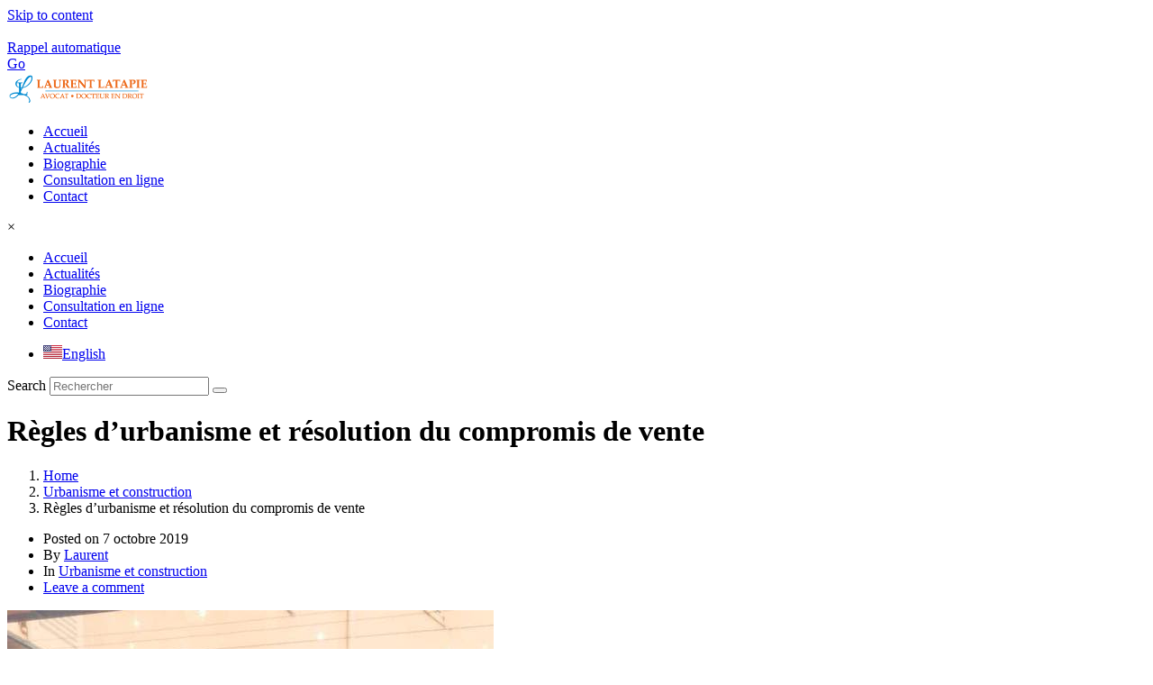

--- FILE ---
content_type: text/html; charset=UTF-8
request_url: https://www.laurent-latapie-avocat.fr/regles-durbanisme-et-resolution-du-compromis-de-vente/
body_size: 30786
content:
<!DOCTYPE html><html lang="fr-FR"><head >	<meta charset="UTF-8" />
	<meta name="viewport" content="width=device-width, initial-scale=1" />
	<meta name='robots' content='index, follow, max-image-preview:large, max-snippet:-1, max-video-preview:-1' />

	<!-- This site is optimized with the Yoast SEO plugin v26.7 - https://yoast.com/wordpress/plugins/seo/ -->
	<title>Règles d’urbanisme et résolution du compromis de vente - Laurent Latapie</title>
	<link rel="canonical" href="https://www.laurent-latapie-avocat.fr/regles-durbanisme-et-resolution-du-compromis-de-vente/" />
	<meta property="og:locale" content="fr_FR" />
	<meta property="og:type" content="article" />
	<meta property="og:title" content="Règles d’urbanisme et résolution du compromis de vente - Laurent Latapie" />
	<meta property="og:description" content="Action en nullité d’une vente immobilière au motif pris d’erreur et de dol en matière urbanistique, non réitération par acte authentique dans les délais, et sort des honoraires de l’agence immobilière en cas de résolution du compromis de vente." />
	<meta property="og:url" content="https://www.laurent-latapie-avocat.fr/regles-durbanisme-et-resolution-du-compromis-de-vente/" />
	<meta property="og:site_name" content="Laurent Latapie" />
	<meta property="article:published_time" content="2019-10-07T15:37:21+00:00" />
	<meta property="article:modified_time" content="2022-06-26T15:16:24+00:00" />
	<meta property="og:image" content="https://www.laurent-latapie-avocat.fr/wp-content/uploads/2019/08/laurent-latapie-avocat-bancaire.jpg" />
	<meta name="author" content="Laurent Latapie" />
	<meta name="twitter:card" content="summary_large_image" />
	<meta name="twitter:label1" content="Écrit par" />
	<meta name="twitter:data1" content="Laurent Latapie" />
	<meta name="twitter:label2" content="Durée de lecture estimée" />
	<meta name="twitter:data2" content="8 minutes" />
	<script type="application/ld+json" class="yoast-schema-graph">{"@context":"https://schema.org","@graph":[{"@type":"Article","@id":"https://www.laurent-latapie-avocat.fr/regles-durbanisme-et-resolution-du-compromis-de-vente/#article","isPartOf":{"@id":"https://www.laurent-latapie-avocat.fr/regles-durbanisme-et-resolution-du-compromis-de-vente/"},"author":{"name":"Laurent Latapie","@id":"https://www.laurent-latapie-avocat.fr/#/schema/person/28a499b0ef0c2374a195709b162ad3f2"},"headline":"Règles d’urbanisme et résolution du compromis de vente","datePublished":"2019-10-07T15:37:21+00:00","dateModified":"2022-06-26T15:16:24+00:00","mainEntityOfPage":{"@id":"https://www.laurent-latapie-avocat.fr/regles-durbanisme-et-resolution-du-compromis-de-vente/"},"wordCount":1541,"commentCount":0,"publisher":{"@id":"https://www.laurent-latapie-avocat.fr/#organization"},"image":{"@id":"https://www.laurent-latapie-avocat.fr/regles-durbanisme-et-resolution-du-compromis-de-vente/#primaryimage"},"thumbnailUrl":"https://www.laurent-latapie-avocat.fr/wp-content/uploads/2019/08/laurent-latapie-avocat-bancaire.jpg","keywords":["compromis de vente","Urbanisme"],"articleSection":["Urbanisme et construction"],"inLanguage":"fr-FR","potentialAction":[{"@type":"CommentAction","name":"Comment","target":["https://www.laurent-latapie-avocat.fr/regles-durbanisme-et-resolution-du-compromis-de-vente/#respond"]}]},{"@type":"WebPage","@id":"https://www.laurent-latapie-avocat.fr/regles-durbanisme-et-resolution-du-compromis-de-vente/","url":"https://www.laurent-latapie-avocat.fr/regles-durbanisme-et-resolution-du-compromis-de-vente/","name":"Règles d’urbanisme et résolution du compromis de vente - Laurent Latapie","isPartOf":{"@id":"https://www.laurent-latapie-avocat.fr/#website"},"primaryImageOfPage":{"@id":"https://www.laurent-latapie-avocat.fr/regles-durbanisme-et-resolution-du-compromis-de-vente/#primaryimage"},"image":{"@id":"https://www.laurent-latapie-avocat.fr/regles-durbanisme-et-resolution-du-compromis-de-vente/#primaryimage"},"thumbnailUrl":"https://www.laurent-latapie-avocat.fr/wp-content/uploads/2019/08/laurent-latapie-avocat-bancaire.jpg","datePublished":"2019-10-07T15:37:21+00:00","dateModified":"2022-06-26T15:16:24+00:00","breadcrumb":{"@id":"https://www.laurent-latapie-avocat.fr/regles-durbanisme-et-resolution-du-compromis-de-vente/#breadcrumb"},"inLanguage":"fr-FR","potentialAction":[{"@type":"ReadAction","target":["https://www.laurent-latapie-avocat.fr/regles-durbanisme-et-resolution-du-compromis-de-vente/"]}]},{"@type":"ImageObject","inLanguage":"fr-FR","@id":"https://www.laurent-latapie-avocat.fr/regles-durbanisme-et-resolution-du-compromis-de-vente/#primaryimage","url":"https://www.laurent-latapie-avocat.fr/wp-content/uploads/2019/08/laurent-latapie-avocat-bancaire.jpg","contentUrl":"https://www.laurent-latapie-avocat.fr/wp-content/uploads/2019/08/laurent-latapie-avocat-bancaire.jpg","width":540,"height":960,"caption":"laurent latapie avocat saisie"},{"@type":"BreadcrumbList","@id":"https://www.laurent-latapie-avocat.fr/regles-durbanisme-et-resolution-du-compromis-de-vente/#breadcrumb","itemListElement":[{"@type":"ListItem","position":1,"name":"Accueil","item":"https://www.laurent-latapie-avocat.fr/"},{"@type":"ListItem","position":2,"name":"Règles d’urbanisme et résolution du compromis de vente"}]},{"@type":"WebSite","@id":"https://www.laurent-latapie-avocat.fr/#website","url":"https://www.laurent-latapie-avocat.fr/","name":"Laurent Latapie","description":"Avocat","publisher":{"@id":"https://www.laurent-latapie-avocat.fr/#organization"},"potentialAction":[{"@type":"SearchAction","target":{"@type":"EntryPoint","urlTemplate":"https://www.laurent-latapie-avocat.fr/?s={search_term_string}"},"query-input":{"@type":"PropertyValueSpecification","valueRequired":true,"valueName":"search_term_string"}}],"inLanguage":"fr-FR"},{"@type":"Organization","@id":"https://www.laurent-latapie-avocat.fr/#organization","name":"Laurent Latapie","url":"https://www.laurent-latapie-avocat.fr/","logo":{"@type":"ImageObject","inLanguage":"fr-FR","@id":"https://www.laurent-latapie-avocat.fr/#/schema/logo/image/","url":"https://www.laurent-latapie-avocat.fr/wp-content/uploads/2017/09/logo-ll.png","contentUrl":"https://www.laurent-latapie-avocat.fr/wp-content/uploads/2017/09/logo-ll.png","width":315,"height":74,"caption":"Laurent Latapie"},"image":{"@id":"https://www.laurent-latapie-avocat.fr/#/schema/logo/image/"}},{"@type":"Person","@id":"https://www.laurent-latapie-avocat.fr/#/schema/person/28a499b0ef0c2374a195709b162ad3f2","name":"Laurent Latapie","image":{"@type":"ImageObject","inLanguage":"fr-FR","@id":"https://www.laurent-latapie-avocat.fr/#/schema/person/image/","url":"https://secure.gravatar.com/avatar/ed72083a34a471e75195e5af773c05279d3b7621e8d4ab7e4124b32fe9beb836?s=96&d=mm&r=g","contentUrl":"https://secure.gravatar.com/avatar/ed72083a34a471e75195e5af773c05279d3b7621e8d4ab7e4124b32fe9beb836?s=96&d=mm&r=g","caption":"Laurent Latapie"},"description":"Avocat depuis plus de 6 ans installé à Fréjus, et jouissant d’une solide expertise depuis plus de 16 ans en droit bancaire, en droit immobilier et en droit de l’entreprise en difficulté, j’interviens dans la défense de vos intérêts."}]}</script>
	<!-- / Yoast SEO plugin. -->


<link rel='dns-prefetch' href='//www.googletagmanager.com' />
<link rel='dns-prefetch' href='//pagead2.googlesyndication.com' />
<link rel="alternate" type="application/rss+xml" title="Laurent Latapie &raquo; Flux" href="https://www.laurent-latapie-avocat.fr/feed/" />
<link rel="alternate" type="application/rss+xml" title="Laurent Latapie &raquo; Flux des commentaires" href="https://www.laurent-latapie-avocat.fr/comments/feed/" />
<link rel="alternate" type="application/rss+xml" title="Laurent Latapie &raquo; Règles d’urbanisme et résolution du compromis de vente Flux des commentaires" href="https://www.laurent-latapie-avocat.fr/regles-durbanisme-et-resolution-du-compromis-de-vente/feed/" />
<link rel="alternate" title="oEmbed (JSON)" type="application/json+oembed" href="https://www.laurent-latapie-avocat.fr/wp-json/oembed/1.0/embed?url=https%3A%2F%2Fwww.laurent-latapie-avocat.fr%2Fregles-durbanisme-et-resolution-du-compromis-de-vente%2F&#038;lang=fr" />
<link rel="alternate" title="oEmbed (XML)" type="text/xml+oembed" href="https://www.laurent-latapie-avocat.fr/wp-json/oembed/1.0/embed?url=https%3A%2F%2Fwww.laurent-latapie-avocat.fr%2Fregles-durbanisme-et-resolution-du-compromis-de-vente%2F&#038;format=xml&#038;lang=fr" />
		<!-- This site uses the Google Analytics by ExactMetrics plugin v8.11.1 - Using Analytics tracking - https://www.exactmetrics.com/ -->
							<script src="//www.googletagmanager.com/gtag/js?id=G-0S0NQLQ01V"  data-cfasync="false" data-wpfc-render="false" type="text/javascript" async></script>
			<script data-cfasync="false" data-wpfc-render="false" type="text/javascript">
				var em_version = '8.11.1';
				var em_track_user = true;
				var em_no_track_reason = '';
								var ExactMetricsDefaultLocations = {"page_location":"https:\/\/www.laurent-latapie-avocat.fr\/regles-durbanisme-et-resolution-du-compromis-de-vente\/"};
								if ( typeof ExactMetricsPrivacyGuardFilter === 'function' ) {
					var ExactMetricsLocations = (typeof ExactMetricsExcludeQuery === 'object') ? ExactMetricsPrivacyGuardFilter( ExactMetricsExcludeQuery ) : ExactMetricsPrivacyGuardFilter( ExactMetricsDefaultLocations );
				} else {
					var ExactMetricsLocations = (typeof ExactMetricsExcludeQuery === 'object') ? ExactMetricsExcludeQuery : ExactMetricsDefaultLocations;
				}

								var disableStrs = [
										'ga-disable-G-0S0NQLQ01V',
									];

				/* Function to detect opted out users */
				function __gtagTrackerIsOptedOut() {
					for (var index = 0; index < disableStrs.length; index++) {
						if (document.cookie.indexOf(disableStrs[index] + '=true') > -1) {
							return true;
						}
					}

					return false;
				}

				/* Disable tracking if the opt-out cookie exists. */
				if (__gtagTrackerIsOptedOut()) {
					for (var index = 0; index < disableStrs.length; index++) {
						window[disableStrs[index]] = true;
					}
				}

				/* Opt-out function */
				function __gtagTrackerOptout() {
					for (var index = 0; index < disableStrs.length; index++) {
						document.cookie = disableStrs[index] + '=true; expires=Thu, 31 Dec 2099 23:59:59 UTC; path=/';
						window[disableStrs[index]] = true;
					}
				}

				if ('undefined' === typeof gaOptout) {
					function gaOptout() {
						__gtagTrackerOptout();
					}
				}
								window.dataLayer = window.dataLayer || [];

				window.ExactMetricsDualTracker = {
					helpers: {},
					trackers: {},
				};
				if (em_track_user) {
					function __gtagDataLayer() {
						dataLayer.push(arguments);
					}

					function __gtagTracker(type, name, parameters) {
						if (!parameters) {
							parameters = {};
						}

						if (parameters.send_to) {
							__gtagDataLayer.apply(null, arguments);
							return;
						}

						if (type === 'event') {
														parameters.send_to = exactmetrics_frontend.v4_id;
							var hookName = name;
							if (typeof parameters['event_category'] !== 'undefined') {
								hookName = parameters['event_category'] + ':' + name;
							}

							if (typeof ExactMetricsDualTracker.trackers[hookName] !== 'undefined') {
								ExactMetricsDualTracker.trackers[hookName](parameters);
							} else {
								__gtagDataLayer('event', name, parameters);
							}
							
						} else {
							__gtagDataLayer.apply(null, arguments);
						}
					}

					__gtagTracker('js', new Date());
					__gtagTracker('set', {
						'developer_id.dNDMyYj': true,
											});
					if ( ExactMetricsLocations.page_location ) {
						__gtagTracker('set', ExactMetricsLocations);
					}
										__gtagTracker('config', 'G-0S0NQLQ01V', {"forceSSL":"true"} );
										window.gtag = __gtagTracker;										(function () {
						/* https://developers.google.com/analytics/devguides/collection/analyticsjs/ */
						/* ga and __gaTracker compatibility shim. */
						var noopfn = function () {
							return null;
						};
						var newtracker = function () {
							return new Tracker();
						};
						var Tracker = function () {
							return null;
						};
						var p = Tracker.prototype;
						p.get = noopfn;
						p.set = noopfn;
						p.send = function () {
							var args = Array.prototype.slice.call(arguments);
							args.unshift('send');
							__gaTracker.apply(null, args);
						};
						var __gaTracker = function () {
							var len = arguments.length;
							if (len === 0) {
								return;
							}
							var f = arguments[len - 1];
							if (typeof f !== 'object' || f === null || typeof f.hitCallback !== 'function') {
								if ('send' === arguments[0]) {
									var hitConverted, hitObject = false, action;
									if ('event' === arguments[1]) {
										if ('undefined' !== typeof arguments[3]) {
											hitObject = {
												'eventAction': arguments[3],
												'eventCategory': arguments[2],
												'eventLabel': arguments[4],
												'value': arguments[5] ? arguments[5] : 1,
											}
										}
									}
									if ('pageview' === arguments[1]) {
										if ('undefined' !== typeof arguments[2]) {
											hitObject = {
												'eventAction': 'page_view',
												'page_path': arguments[2],
											}
										}
									}
									if (typeof arguments[2] === 'object') {
										hitObject = arguments[2];
									}
									if (typeof arguments[5] === 'object') {
										Object.assign(hitObject, arguments[5]);
									}
									if ('undefined' !== typeof arguments[1].hitType) {
										hitObject = arguments[1];
										if ('pageview' === hitObject.hitType) {
											hitObject.eventAction = 'page_view';
										}
									}
									if (hitObject) {
										action = 'timing' === arguments[1].hitType ? 'timing_complete' : hitObject.eventAction;
										hitConverted = mapArgs(hitObject);
										__gtagTracker('event', action, hitConverted);
									}
								}
								return;
							}

							function mapArgs(args) {
								var arg, hit = {};
								var gaMap = {
									'eventCategory': 'event_category',
									'eventAction': 'event_action',
									'eventLabel': 'event_label',
									'eventValue': 'event_value',
									'nonInteraction': 'non_interaction',
									'timingCategory': 'event_category',
									'timingVar': 'name',
									'timingValue': 'value',
									'timingLabel': 'event_label',
									'page': 'page_path',
									'location': 'page_location',
									'title': 'page_title',
									'referrer' : 'page_referrer',
								};
								for (arg in args) {
																		if (!(!args.hasOwnProperty(arg) || !gaMap.hasOwnProperty(arg))) {
										hit[gaMap[arg]] = args[arg];
									} else {
										hit[arg] = args[arg];
									}
								}
								return hit;
							}

							try {
								f.hitCallback();
							} catch (ex) {
							}
						};
						__gaTracker.create = newtracker;
						__gaTracker.getByName = newtracker;
						__gaTracker.getAll = function () {
							return [];
						};
						__gaTracker.remove = noopfn;
						__gaTracker.loaded = true;
						window['__gaTracker'] = __gaTracker;
					})();
									} else {
										console.log("");
					(function () {
						function __gtagTracker() {
							return null;
						}

						window['__gtagTracker'] = __gtagTracker;
						window['gtag'] = __gtagTracker;
					})();
									}
			</script>
							<!-- / Google Analytics by ExactMetrics -->
		<style id='wp-img-auto-sizes-contain-inline-css' type='text/css'>
img:is([sizes=auto i],[sizes^="auto," i]){contain-intrinsic-size:3000px 1500px}
/*# sourceURL=wp-img-auto-sizes-contain-inline-css */
</style>
<link rel='stylesheet' id='font-awesome-5-all-css' href='https://www.laurent-latapie-avocat.fr/wp-content/plugins/elementor/assets/lib/font-awesome/css/all.min.css?ver=3.34.1' type='text/css' media='all' />
<link rel='stylesheet' id='font-awesome-4-shim-css' href='https://www.laurent-latapie-avocat.fr/wp-content/plugins/elementor/assets/lib/font-awesome/css/v4-shims.min.css?ver=3.34.1' type='text/css' media='all' />
<style id='wp-emoji-styles-inline-css' type='text/css'>

	img.wp-smiley, img.emoji {
		display: inline !important;
		border: none !important;
		box-shadow: none !important;
		height: 1em !important;
		width: 1em !important;
		margin: 0 0.07em !important;
		vertical-align: -0.1em !important;
		background: none !important;
		padding: 0 !important;
	}
/*# sourceURL=wp-emoji-styles-inline-css */
</style>
<link rel='stylesheet' id='wp-block-library-css' href='https://www.laurent-latapie-avocat.fr/wp-includes/css/dist/block-library/style.min.css?ver=e21e9d' type='text/css' media='all' />
<style id='wp-block-library-theme-inline-css' type='text/css'>
.wp-block-audio :where(figcaption){color:#555;font-size:13px;text-align:center}.is-dark-theme .wp-block-audio :where(figcaption){color:#ffffffa6}.wp-block-audio{margin:0 0 1em}.wp-block-code{border:1px solid #ccc;border-radius:4px;font-family:Menlo,Consolas,monaco,monospace;padding:.8em 1em}.wp-block-embed :where(figcaption){color:#555;font-size:13px;text-align:center}.is-dark-theme .wp-block-embed :where(figcaption){color:#ffffffa6}.wp-block-embed{margin:0 0 1em}.blocks-gallery-caption{color:#555;font-size:13px;text-align:center}.is-dark-theme .blocks-gallery-caption{color:#ffffffa6}:root :where(.wp-block-image figcaption){color:#555;font-size:13px;text-align:center}.is-dark-theme :root :where(.wp-block-image figcaption){color:#ffffffa6}.wp-block-image{margin:0 0 1em}.wp-block-pullquote{border-bottom:4px solid;border-top:4px solid;color:currentColor;margin-bottom:1.75em}.wp-block-pullquote :where(cite),.wp-block-pullquote :where(footer),.wp-block-pullquote__citation{color:currentColor;font-size:.8125em;font-style:normal;text-transform:uppercase}.wp-block-quote{border-left:.25em solid;margin:0 0 1.75em;padding-left:1em}.wp-block-quote cite,.wp-block-quote footer{color:currentColor;font-size:.8125em;font-style:normal;position:relative}.wp-block-quote:where(.has-text-align-right){border-left:none;border-right:.25em solid;padding-left:0;padding-right:1em}.wp-block-quote:where(.has-text-align-center){border:none;padding-left:0}.wp-block-quote.is-large,.wp-block-quote.is-style-large,.wp-block-quote:where(.is-style-plain){border:none}.wp-block-search .wp-block-search__label{font-weight:700}.wp-block-search__button{border:1px solid #ccc;padding:.375em .625em}:where(.wp-block-group.has-background){padding:1.25em 2.375em}.wp-block-separator.has-css-opacity{opacity:.4}.wp-block-separator{border:none;border-bottom:2px solid;margin-left:auto;margin-right:auto}.wp-block-separator.has-alpha-channel-opacity{opacity:1}.wp-block-separator:not(.is-style-wide):not(.is-style-dots){width:100px}.wp-block-separator.has-background:not(.is-style-dots){border-bottom:none;height:1px}.wp-block-separator.has-background:not(.is-style-wide):not(.is-style-dots){height:2px}.wp-block-table{margin:0 0 1em}.wp-block-table td,.wp-block-table th{word-break:normal}.wp-block-table :where(figcaption){color:#555;font-size:13px;text-align:center}.is-dark-theme .wp-block-table :where(figcaption){color:#ffffffa6}.wp-block-video :where(figcaption){color:#555;font-size:13px;text-align:center}.is-dark-theme .wp-block-video :where(figcaption){color:#ffffffa6}.wp-block-video{margin:0 0 1em}:root :where(.wp-block-template-part.has-background){margin-bottom:0;margin-top:0;padding:1.25em 2.375em}
/*# sourceURL=/wp-includes/css/dist/block-library/theme.min.css */
</style>
<style id='classic-theme-styles-inline-css' type='text/css'>
/*! This file is auto-generated */
.wp-block-button__link{color:#fff;background-color:#32373c;border-radius:9999px;box-shadow:none;text-decoration:none;padding:calc(.667em + 2px) calc(1.333em + 2px);font-size:1.125em}.wp-block-file__button{background:#32373c;color:#fff;text-decoration:none}
/*# sourceURL=/wp-includes/css/classic-themes.min.css */
</style>
<link rel='stylesheet' id='jet-engine-frontend-css' href='https://www.laurent-latapie-avocat.fr/wp-content/plugins/jet-engine/assets/css/frontend.css?ver=3.7.3' type='text/css' media='all' />
<style id='global-styles-inline-css' type='text/css'>
:root{--wp--preset--aspect-ratio--square: 1;--wp--preset--aspect-ratio--4-3: 4/3;--wp--preset--aspect-ratio--3-4: 3/4;--wp--preset--aspect-ratio--3-2: 3/2;--wp--preset--aspect-ratio--2-3: 2/3;--wp--preset--aspect-ratio--16-9: 16/9;--wp--preset--aspect-ratio--9-16: 9/16;--wp--preset--color--black: #000000;--wp--preset--color--cyan-bluish-gray: #abb8c3;--wp--preset--color--white: #ffffff;--wp--preset--color--pale-pink: #f78da7;--wp--preset--color--vivid-red: #cf2e2e;--wp--preset--color--luminous-vivid-orange: #ff6900;--wp--preset--color--luminous-vivid-amber: #fcb900;--wp--preset--color--light-green-cyan: #7bdcb5;--wp--preset--color--vivid-green-cyan: #00d084;--wp--preset--color--pale-cyan-blue: #8ed1fc;--wp--preset--color--vivid-cyan-blue: #0693e3;--wp--preset--color--vivid-purple: #9b51e0;--wp--preset--gradient--vivid-cyan-blue-to-vivid-purple: linear-gradient(135deg,rgb(6,147,227) 0%,rgb(155,81,224) 100%);--wp--preset--gradient--light-green-cyan-to-vivid-green-cyan: linear-gradient(135deg,rgb(122,220,180) 0%,rgb(0,208,130) 100%);--wp--preset--gradient--luminous-vivid-amber-to-luminous-vivid-orange: linear-gradient(135deg,rgb(252,185,0) 0%,rgb(255,105,0) 100%);--wp--preset--gradient--luminous-vivid-orange-to-vivid-red: linear-gradient(135deg,rgb(255,105,0) 0%,rgb(207,46,46) 100%);--wp--preset--gradient--very-light-gray-to-cyan-bluish-gray: linear-gradient(135deg,rgb(238,238,238) 0%,rgb(169,184,195) 100%);--wp--preset--gradient--cool-to-warm-spectrum: linear-gradient(135deg,rgb(74,234,220) 0%,rgb(151,120,209) 20%,rgb(207,42,186) 40%,rgb(238,44,130) 60%,rgb(251,105,98) 80%,rgb(254,248,76) 100%);--wp--preset--gradient--blush-light-purple: linear-gradient(135deg,rgb(255,206,236) 0%,rgb(152,150,240) 100%);--wp--preset--gradient--blush-bordeaux: linear-gradient(135deg,rgb(254,205,165) 0%,rgb(254,45,45) 50%,rgb(107,0,62) 100%);--wp--preset--gradient--luminous-dusk: linear-gradient(135deg,rgb(255,203,112) 0%,rgb(199,81,192) 50%,rgb(65,88,208) 100%);--wp--preset--gradient--pale-ocean: linear-gradient(135deg,rgb(255,245,203) 0%,rgb(182,227,212) 50%,rgb(51,167,181) 100%);--wp--preset--gradient--electric-grass: linear-gradient(135deg,rgb(202,248,128) 0%,rgb(113,206,126) 100%);--wp--preset--gradient--midnight: linear-gradient(135deg,rgb(2,3,129) 0%,rgb(40,116,252) 100%);--wp--preset--font-size--small: 13px;--wp--preset--font-size--medium: 20px;--wp--preset--font-size--large: 36px;--wp--preset--font-size--x-large: 42px;--wp--preset--spacing--20: 0.44rem;--wp--preset--spacing--30: 0.67rem;--wp--preset--spacing--40: 1rem;--wp--preset--spacing--50: 1.5rem;--wp--preset--spacing--60: 2.25rem;--wp--preset--spacing--70: 3.38rem;--wp--preset--spacing--80: 5.06rem;--wp--preset--shadow--natural: 6px 6px 9px rgba(0, 0, 0, 0.2);--wp--preset--shadow--deep: 12px 12px 50px rgba(0, 0, 0, 0.4);--wp--preset--shadow--sharp: 6px 6px 0px rgba(0, 0, 0, 0.2);--wp--preset--shadow--outlined: 6px 6px 0px -3px rgb(255, 255, 255), 6px 6px rgb(0, 0, 0);--wp--preset--shadow--crisp: 6px 6px 0px rgb(0, 0, 0);}:where(.is-layout-flex){gap: 0.5em;}:where(.is-layout-grid){gap: 0.5em;}body .is-layout-flex{display: flex;}.is-layout-flex{flex-wrap: wrap;align-items: center;}.is-layout-flex > :is(*, div){margin: 0;}body .is-layout-grid{display: grid;}.is-layout-grid > :is(*, div){margin: 0;}:where(.wp-block-columns.is-layout-flex){gap: 2em;}:where(.wp-block-columns.is-layout-grid){gap: 2em;}:where(.wp-block-post-template.is-layout-flex){gap: 1.25em;}:where(.wp-block-post-template.is-layout-grid){gap: 1.25em;}.has-black-color{color: var(--wp--preset--color--black) !important;}.has-cyan-bluish-gray-color{color: var(--wp--preset--color--cyan-bluish-gray) !important;}.has-white-color{color: var(--wp--preset--color--white) !important;}.has-pale-pink-color{color: var(--wp--preset--color--pale-pink) !important;}.has-vivid-red-color{color: var(--wp--preset--color--vivid-red) !important;}.has-luminous-vivid-orange-color{color: var(--wp--preset--color--luminous-vivid-orange) !important;}.has-luminous-vivid-amber-color{color: var(--wp--preset--color--luminous-vivid-amber) !important;}.has-light-green-cyan-color{color: var(--wp--preset--color--light-green-cyan) !important;}.has-vivid-green-cyan-color{color: var(--wp--preset--color--vivid-green-cyan) !important;}.has-pale-cyan-blue-color{color: var(--wp--preset--color--pale-cyan-blue) !important;}.has-vivid-cyan-blue-color{color: var(--wp--preset--color--vivid-cyan-blue) !important;}.has-vivid-purple-color{color: var(--wp--preset--color--vivid-purple) !important;}.has-black-background-color{background-color: var(--wp--preset--color--black) !important;}.has-cyan-bluish-gray-background-color{background-color: var(--wp--preset--color--cyan-bluish-gray) !important;}.has-white-background-color{background-color: var(--wp--preset--color--white) !important;}.has-pale-pink-background-color{background-color: var(--wp--preset--color--pale-pink) !important;}.has-vivid-red-background-color{background-color: var(--wp--preset--color--vivid-red) !important;}.has-luminous-vivid-orange-background-color{background-color: var(--wp--preset--color--luminous-vivid-orange) !important;}.has-luminous-vivid-amber-background-color{background-color: var(--wp--preset--color--luminous-vivid-amber) !important;}.has-light-green-cyan-background-color{background-color: var(--wp--preset--color--light-green-cyan) !important;}.has-vivid-green-cyan-background-color{background-color: var(--wp--preset--color--vivid-green-cyan) !important;}.has-pale-cyan-blue-background-color{background-color: var(--wp--preset--color--pale-cyan-blue) !important;}.has-vivid-cyan-blue-background-color{background-color: var(--wp--preset--color--vivid-cyan-blue) !important;}.has-vivid-purple-background-color{background-color: var(--wp--preset--color--vivid-purple) !important;}.has-black-border-color{border-color: var(--wp--preset--color--black) !important;}.has-cyan-bluish-gray-border-color{border-color: var(--wp--preset--color--cyan-bluish-gray) !important;}.has-white-border-color{border-color: var(--wp--preset--color--white) !important;}.has-pale-pink-border-color{border-color: var(--wp--preset--color--pale-pink) !important;}.has-vivid-red-border-color{border-color: var(--wp--preset--color--vivid-red) !important;}.has-luminous-vivid-orange-border-color{border-color: var(--wp--preset--color--luminous-vivid-orange) !important;}.has-luminous-vivid-amber-border-color{border-color: var(--wp--preset--color--luminous-vivid-amber) !important;}.has-light-green-cyan-border-color{border-color: var(--wp--preset--color--light-green-cyan) !important;}.has-vivid-green-cyan-border-color{border-color: var(--wp--preset--color--vivid-green-cyan) !important;}.has-pale-cyan-blue-border-color{border-color: var(--wp--preset--color--pale-cyan-blue) !important;}.has-vivid-cyan-blue-border-color{border-color: var(--wp--preset--color--vivid-cyan-blue) !important;}.has-vivid-purple-border-color{border-color: var(--wp--preset--color--vivid-purple) !important;}.has-vivid-cyan-blue-to-vivid-purple-gradient-background{background: var(--wp--preset--gradient--vivid-cyan-blue-to-vivid-purple) !important;}.has-light-green-cyan-to-vivid-green-cyan-gradient-background{background: var(--wp--preset--gradient--light-green-cyan-to-vivid-green-cyan) !important;}.has-luminous-vivid-amber-to-luminous-vivid-orange-gradient-background{background: var(--wp--preset--gradient--luminous-vivid-amber-to-luminous-vivid-orange) !important;}.has-luminous-vivid-orange-to-vivid-red-gradient-background{background: var(--wp--preset--gradient--luminous-vivid-orange-to-vivid-red) !important;}.has-very-light-gray-to-cyan-bluish-gray-gradient-background{background: var(--wp--preset--gradient--very-light-gray-to-cyan-bluish-gray) !important;}.has-cool-to-warm-spectrum-gradient-background{background: var(--wp--preset--gradient--cool-to-warm-spectrum) !important;}.has-blush-light-purple-gradient-background{background: var(--wp--preset--gradient--blush-light-purple) !important;}.has-blush-bordeaux-gradient-background{background: var(--wp--preset--gradient--blush-bordeaux) !important;}.has-luminous-dusk-gradient-background{background: var(--wp--preset--gradient--luminous-dusk) !important;}.has-pale-ocean-gradient-background{background: var(--wp--preset--gradient--pale-ocean) !important;}.has-electric-grass-gradient-background{background: var(--wp--preset--gradient--electric-grass) !important;}.has-midnight-gradient-background{background: var(--wp--preset--gradient--midnight) !important;}.has-small-font-size{font-size: var(--wp--preset--font-size--small) !important;}.has-medium-font-size{font-size: var(--wp--preset--font-size--medium) !important;}.has-large-font-size{font-size: var(--wp--preset--font-size--large) !important;}.has-x-large-font-size{font-size: var(--wp--preset--font-size--x-large) !important;}
:where(.wp-block-post-template.is-layout-flex){gap: 1.25em;}:where(.wp-block-post-template.is-layout-grid){gap: 1.25em;}
:where(.wp-block-term-template.is-layout-flex){gap: 1.25em;}:where(.wp-block-term-template.is-layout-grid){gap: 1.25em;}
:where(.wp-block-columns.is-layout-flex){gap: 2em;}:where(.wp-block-columns.is-layout-grid){gap: 2em;}
:root :where(.wp-block-pullquote){font-size: 1.5em;line-height: 1.6;}
/*# sourceURL=global-styles-inline-css */
</style>
<link rel='stylesheet' id='contact-form-7-css' href='https://www.laurent-latapie-avocat.fr/wp-content/plugins/contact-form-7/includes/css/styles.css?ver=6.1.4' type='text/css' media='all' />
<link rel='stylesheet' id='cookie-law-info-css' href='https://www.laurent-latapie-avocat.fr/wp-content/plugins/cookie-law-info/legacy/public/css/cookie-law-info-public.css?ver=3.3.9.1' type='text/css' media='all' />
<link rel='stylesheet' id='cookie-law-info-gdpr-css' href='https://www.laurent-latapie-avocat.fr/wp-content/plugins/cookie-law-info/legacy/public/css/cookie-law-info-gdpr.css?ver=3.3.9.1' type='text/css' media='all' />
<link rel='stylesheet' id='jupiterx-popups-animation-css' href='https://www.laurent-latapie-avocat.fr/wp-content/plugins/jupiterx-core/includes/extensions/raven/assets/lib/animate/animate.min.css?ver=4.10.1' type='text/css' media='all' />
<link rel='stylesheet' id='jupiterx-css' href='https://www.laurent-latapie-avocat.fr/wp-content/uploads/jupiterx/compiler/jupiterx/2ec45cc.css?ver=4.10.1' type='text/css' media='all' />
<link rel='stylesheet' id='jet-popup-frontend-css' href='https://www.laurent-latapie-avocat.fr/wp-content/plugins/jet-popup/assets/css/jet-popup-frontend.css?ver=2.0.17.1' type='text/css' media='all' />
<link rel='stylesheet' id='jupiterx-elements-dynamic-styles-css' href='https://www.laurent-latapie-avocat.fr/wp-content/uploads/jupiterx/compiler/jupiterx-elements-dynamic-styles/1cb9386.css?ver=4.10.1' type='text/css' media='all' />
<link rel='stylesheet' id='elementor-icons-css' href='https://www.laurent-latapie-avocat.fr/wp-content/plugins/elementor/assets/lib/eicons/css/elementor-icons.min.css?ver=5.45.0' type='text/css' media='all' />
<link rel='stylesheet' id='elementor-frontend-css' href='https://www.laurent-latapie-avocat.fr/wp-content/plugins/elementor/assets/css/frontend.min.css?ver=3.34.1' type='text/css' media='all' />
<link rel='stylesheet' id='font-awesome-css' href='https://www.laurent-latapie-avocat.fr/wp-content/plugins/elementor/assets/lib/font-awesome/css/font-awesome.min.css?ver=4.7.0' type='text/css' media='all' />
<link rel='stylesheet' id='jupiterx-core-raven-frontend-css' href='https://www.laurent-latapie-avocat.fr/wp-content/plugins/jupiterx-core/includes/extensions/raven/assets/css/frontend.min.css?ver=e21e9d' type='text/css' media='all' />
<link rel='stylesheet' id='elementor-post-1579-css' href='https://www.laurent-latapie-avocat.fr/wp-content/uploads/elementor/css/post-1579.css?ver=1768251025' type='text/css' media='all' />
<link rel='stylesheet' id='jet-blog-css' href='https://www.laurent-latapie-avocat.fr/wp-content/plugins/jet-blog/assets/css/jet-blog.css?ver=2.4.5.1' type='text/css' media='all' />
<link rel='stylesheet' id='jet-tricks-frontend-css' href='https://www.laurent-latapie-avocat.fr/wp-content/plugins/jet-tricks/assets/css/jet-tricks-frontend.css?ver=1.5.6' type='text/css' media='all' />
<link rel='stylesheet' id='flatpickr-css' href='https://www.laurent-latapie-avocat.fr/wp-content/plugins/elementor/assets/lib/flatpickr/flatpickr.min.css?ver=4.6.13' type='text/css' media='all' />
<link rel='stylesheet' id='elementor-post-545-css' href='https://www.laurent-latapie-avocat.fr/wp-content/uploads/elementor/css/post-545.css?ver=1768251025' type='text/css' media='all' />
<link rel='stylesheet' id='elementor-post-647-css' href='https://www.laurent-latapie-avocat.fr/wp-content/uploads/elementor/css/post-647.css?ver=1768251025' type='text/css' media='all' />
<link rel='stylesheet' id='elementor-gf-local-roboto-css' href='https://www.laurent-latapie-avocat.fr/wp-content/uploads/elementor/google-fonts/css/roboto.css?ver=1755723898' type='text/css' media='all' />
<link rel='stylesheet' id='elementor-gf-local-robotoslab-css' href='https://www.laurent-latapie-avocat.fr/wp-content/uploads/elementor/google-fonts/css/robotoslab.css?ver=1755723930' type='text/css' media='all' />
<link rel='stylesheet' id='elementor-icons-shared-0-css' href='https://www.laurent-latapie-avocat.fr/wp-content/plugins/elementor/assets/lib/font-awesome/css/fontawesome.min.css?ver=5.15.3' type='text/css' media='all' />
<link rel='stylesheet' id='elementor-icons-fa-solid-css' href='https://www.laurent-latapie-avocat.fr/wp-content/plugins/elementor/assets/lib/font-awesome/css/solid.min.css?ver=5.15.3' type='text/css' media='all' />
<script type="text/javascript" src="https://www.laurent-latapie-avocat.fr/wp-content/plugins/elementor/assets/lib/font-awesome/js/v4-shims.min.js?ver=3.34.1" id="font-awesome-4-shim-js"></script>
<script type="text/javascript" src="https://www.laurent-latapie-avocat.fr/wp-content/plugins/google-analytics-dashboard-for-wp/assets/js/frontend-gtag.min.js?ver=8.11.1" id="exactmetrics-frontend-script-js" async="async" data-wp-strategy="async"></script>
<script data-cfasync="false" data-wpfc-render="false" type="text/javascript" id='exactmetrics-frontend-script-js-extra'>/* <![CDATA[ */
var exactmetrics_frontend = {"js_events_tracking":"true","download_extensions":"zip,mp3,mpeg,pdf,docx,pptx,xlsx,rar","inbound_paths":"[{\"path\":\"\\\/go\\\/\",\"label\":\"affiliate\"},{\"path\":\"\\\/recommend\\\/\",\"label\":\"affiliate\"}]","home_url":"https:\/\/www.laurent-latapie-avocat.fr","hash_tracking":"false","v4_id":"G-0S0NQLQ01V"};/* ]]> */
</script>
<script type="text/javascript" src="https://www.laurent-latapie-avocat.fr/wp-includes/js/jquery/jquery.min.js?ver=3.7.1" id="jquery-core-js"></script>
<script type="text/javascript" src="https://www.laurent-latapie-avocat.fr/wp-includes/js/jquery/jquery-migrate.min.js?ver=3.4.1" id="jquery-migrate-js"></script>
<script type="text/javascript" id="cf7pp-redirect_method-js-extra">
/* <![CDATA[ */
var ajax_object_cf7pp = {"ajax_url":"https://www.laurent-latapie-avocat.fr/wp-admin/admin-ajax.php","rest_url":"https://www.laurent-latapie-avocat.fr/wp-json/cf7pp/v1/","request_method":"1","forms":"[]","path_paypal":"https://www.laurent-latapie-avocat.fr/?cf7pp_paypal_redirect=","path_stripe":"https://www.laurent-latapie-avocat.fr/?cf7pp_stripe_redirect=","method":"2"};
//# sourceURL=cf7pp-redirect_method-js-extra
/* ]]> */
</script>
<script type="text/javascript" src="https://www.laurent-latapie-avocat.fr/wp-content/plugins/contact-form-7-paypal-add-on/assets/js/redirect_method.js?ver=2.4.5" id="cf7pp-redirect_method-js"></script>
<script type="text/javascript" id="cookie-law-info-js-extra">
/* <![CDATA[ */
var Cli_Data = {"nn_cookie_ids":[],"cookielist":[],"non_necessary_cookies":[],"ccpaEnabled":"1","ccpaRegionBased":"","ccpaBarEnabled":"1","strictlyEnabled":["necessary","obligatoire"],"ccpaType":"ccpa_gdpr","js_blocking":"1","custom_integration":"","triggerDomRefresh":"","secure_cookies":""};
var cli_cookiebar_settings = {"animate_speed_hide":"500","animate_speed_show":"500","background":"#FFF","border":"#b1a6a6c2","border_on":"","button_1_button_colour":"#61a229","button_1_button_hover":"#4e8221","button_1_link_colour":"#fff","button_1_as_button":"1","button_1_new_win":"","button_2_button_colour":"#333","button_2_button_hover":"#292929","button_2_link_colour":"#444","button_2_as_button":"","button_2_hidebar":"","button_3_button_colour":"#dedfe0","button_3_button_hover":"#b2b2b3","button_3_link_colour":"#333333","button_3_as_button":"1","button_3_new_win":"","button_4_button_colour":"#dedfe0","button_4_button_hover":"#b2b2b3","button_4_link_colour":"#333333","button_4_as_button":"1","button_7_button_colour":"#61a229","button_7_button_hover":"#4e8221","button_7_link_colour":"#fff","button_7_as_button":"1","button_7_new_win":"","font_family":"inherit","header_fix":"","notify_animate_hide":"1","notify_animate_show":"","notify_div_id":"#cookie-law-info-bar","notify_position_horizontal":"right","notify_position_vertical":"bottom","scroll_close":"","scroll_close_reload":"","accept_close_reload":"","reject_close_reload":"","showagain_tab":"","showagain_background":"#fff","showagain_border":"#000","showagain_div_id":"#cookie-law-info-again","showagain_x_position":"100px","text":"#333333","show_once_yn":"","show_once":"10000","logging_on":"","as_popup":"","popup_overlay":"1","bar_heading_text":"","cookie_bar_as":"banner","popup_showagain_position":"bottom-right","widget_position":"left"};
var log_object = {"ajax_url":"https://www.laurent-latapie-avocat.fr/wp-admin/admin-ajax.php"};
//# sourceURL=cookie-law-info-js-extra
/* ]]> */
</script>
<script type="text/javascript" src="https://www.laurent-latapie-avocat.fr/wp-content/plugins/cookie-law-info/legacy/public/js/cookie-law-info-public.js?ver=3.3.9.1" id="cookie-law-info-js"></script>
<script type="text/javascript" id="cookie-law-info-ccpa-js-extra">
/* <![CDATA[ */
var ccpa_data = {"opt_out_prompt":"Souhaitez-vous vraiment refuser\u00a0?","opt_out_confirm":"Confirmer","opt_out_cancel":"Annuler"};
//# sourceURL=cookie-law-info-ccpa-js-extra
/* ]]> */
</script>
<script type="text/javascript" src="https://www.laurent-latapie-avocat.fr/wp-content/plugins/cookie-law-info/legacy/admin/modules/ccpa/assets/js/cookie-law-info-ccpa.js?ver=3.3.9.1" id="cookie-law-info-ccpa-js"></script>
<script type="text/javascript" src="https://www.laurent-latapie-avocat.fr/wp-content/themes/jupiterx/lib/assets/dist/js/utils.min.js?ver=4.10.1" id="jupiterx-utils-js"></script>

<!-- Extrait de code de la balise Google (gtag.js) ajouté par Site Kit -->
<!-- Extrait Google Analytics ajouté par Site Kit -->
<script type="text/javascript" src="https://www.googletagmanager.com/gtag/js?id=GT-M638BC7" id="google_gtagjs-js" async></script>
<script type="text/javascript" id="google_gtagjs-js-after">
/* <![CDATA[ */
window.dataLayer = window.dataLayer || [];function gtag(){dataLayer.push(arguments);}
gtag("set","linker",{"domains":["www.laurent-latapie-avocat.fr"]});
gtag("js", new Date());
gtag("set", "developer_id.dZTNiMT", true);
gtag("config", "GT-M638BC7");
 window._googlesitekit = window._googlesitekit || {}; window._googlesitekit.throttledEvents = []; window._googlesitekit.gtagEvent = (name, data) => { var key = JSON.stringify( { name, data } ); if ( !! window._googlesitekit.throttledEvents[ key ] ) { return; } window._googlesitekit.throttledEvents[ key ] = true; setTimeout( () => { delete window._googlesitekit.throttledEvents[ key ]; }, 5 ); gtag( "event", name, { ...data, event_source: "site-kit" } ); }; 
//# sourceURL=google_gtagjs-js-after
/* ]]> */
</script>
<link rel="https://api.w.org/" href="https://www.laurent-latapie-avocat.fr/wp-json/" /><link rel="alternate" title="JSON" type="application/json" href="https://www.laurent-latapie-avocat.fr/wp-json/wp/v2/posts/986" /><link rel="EditURI" type="application/rsd+xml" title="RSD" href="https://www.laurent-latapie-avocat.fr/xmlrpc.php?rsd" />

<link rel='shortlink' href='https://www.laurent-latapie-avocat.fr/?p=986' />
<meta name="generator" content="Site Kit by Google 1.170.0" />
<!-- Balises Meta Google AdSense ajoutées par Site Kit -->
<meta name="google-adsense-platform-account" content="ca-host-pub-2644536267352236">
<meta name="google-adsense-platform-domain" content="sitekit.withgoogle.com">
<!-- Fin des balises Meta End Google AdSense ajoutées par Site Kit -->
<meta name="generator" content="Elementor 3.34.1; features: additional_custom_breakpoints; settings: css_print_method-external, google_font-enabled, font_display-auto">
<style type="text/css">.recentcomments a{display:inline !important;padding:0 !important;margin:0 !important;}</style>			<style>
				.e-con.e-parent:nth-of-type(n+4):not(.e-lazyloaded):not(.e-no-lazyload),
				.e-con.e-parent:nth-of-type(n+4):not(.e-lazyloaded):not(.e-no-lazyload) * {
					background-image: none !important;
				}
				@media screen and (max-height: 1024px) {
					.e-con.e-parent:nth-of-type(n+3):not(.e-lazyloaded):not(.e-no-lazyload),
					.e-con.e-parent:nth-of-type(n+3):not(.e-lazyloaded):not(.e-no-lazyload) * {
						background-image: none !important;
					}
				}
				@media screen and (max-height: 640px) {
					.e-con.e-parent:nth-of-type(n+2):not(.e-lazyloaded):not(.e-no-lazyload),
					.e-con.e-parent:nth-of-type(n+2):not(.e-lazyloaded):not(.e-no-lazyload) * {
						background-image: none !important;
					}
				}
			</style>
					<link rel="pingback" href="https://www.laurent-latapie-avocat.fr/xmlrpc.php">
		<link rel="Shortcut Icon" href="https://www.laurent-latapie-avocat.fr/wp-content/themes/jupiterx/lib/favicon.ico" type="image/x-icon"/>
<!-- Extrait Google AdSense ajouté par Site Kit -->
<script type="text/javascript" async="async" src="https://pagead2.googlesyndication.com/pagead/js/adsbygoogle.js?client=ca-pub-6816743710619223&amp;host=ca-host-pub-2644536267352236" crossorigin="anonymous"></script>

<!-- End Google AdSense snippet added by Site Kit -->
		<style type="text/css" id="wp-custom-css">
			.footernews {
	color: #fff;
}

.footernews input[type="submit"] {
	background: #3EA2DB;
	border: none;
	cursor: hand;
	padding: 5px;
	color: #fff;
	font-weight: 600;
}

.footernews input[type="submit"]:hover {
	background: #ed6a1e;
	border: none;
	cursor: pointer;
	padding: 5px;
	color: #fff;
	font-weight: 600;
}		</style>
		</head><body class="wp-singular post-template-default single single-post postid-986 single-format-standard wp-theme-jupiterx wp-child-theme-jupiterx-child no-js elementor-default elementor-kit-1579 jupiterx-post-template-1 jupiterx-header-fixed" itemscope="itemscope" itemtype="http://schema.org/WebPage"><a class="jupiterx-a11y jupiterx-a11y-skip-navigation-link" href="#jupiterx-main">Skip to content</a><div class="jupiterx-site"><header class="jupiterx-header jupiterx-header-custom" data-jupiterx-settings="{&quot;breakpoint&quot;:&quot;767.98&quot;,&quot;template&quot;:545,&quot;behavior&quot;:&quot;fixed&quot;,&quot;position&quot;:&quot;top&quot;}" role="banner" itemscope="itemscope" itemtype="http://schema.org/WPHeader">		<div data-elementor-type="header" data-elementor-id="545" class="elementor elementor-545">
						<section class="elementor-section elementor-top-section elementor-element elementor-element-1b446ed elementor-section-content-middle elementor-section-boxed elementor-section-height-default elementor-section-height-default" data-id="1b446ed" data-element_type="section" data-settings="{&quot;jet_parallax_layout_list&quot;:[{&quot;jet_parallax_layout_image&quot;:{&quot;url&quot;:&quot;&quot;,&quot;id&quot;:&quot;&quot;,&quot;size&quot;:&quot;&quot;},&quot;_id&quot;:&quot;64b263d&quot;,&quot;jet_parallax_layout_image_tablet&quot;:{&quot;url&quot;:&quot;&quot;,&quot;id&quot;:&quot;&quot;,&quot;size&quot;:&quot;&quot;},&quot;jet_parallax_layout_image_mobile&quot;:{&quot;url&quot;:&quot;&quot;,&quot;id&quot;:&quot;&quot;,&quot;size&quot;:&quot;&quot;},&quot;jet_parallax_layout_speed&quot;:{&quot;unit&quot;:&quot;%&quot;,&quot;size&quot;:&quot;50&quot;,&quot;sizes&quot;:[]},&quot;jet_parallax_layout_type&quot;:&quot;scroll&quot;,&quot;jet_parallax_layout_direction&quot;:&quot;1&quot;,&quot;jet_parallax_layout_fx_direction&quot;:null,&quot;jet_parallax_layout_z_index&quot;:&quot;&quot;,&quot;jet_parallax_layout_bg_x&quot;:&quot;50&quot;,&quot;jet_parallax_layout_bg_y&quot;:&quot;50&quot;,&quot;jet_parallax_layout_bg_size&quot;:&quot;auto&quot;,&quot;jet_parallax_layout_animation_prop&quot;:&quot;transform&quot;,&quot;jet_parallax_layout_on&quot;:[&quot;desktop&quot;,&quot;tablet&quot;],&quot;jet_parallax_layout_bg_x_tablet&quot;:&quot;&quot;,&quot;jet_parallax_layout_bg_x_mobile&quot;:&quot;&quot;,&quot;jet_parallax_layout_bg_y_tablet&quot;:&quot;&quot;,&quot;jet_parallax_layout_bg_y_mobile&quot;:&quot;&quot;,&quot;jet_parallax_layout_bg_size_tablet&quot;:&quot;&quot;,&quot;jet_parallax_layout_bg_size_mobile&quot;:&quot;&quot;}],&quot;background_background&quot;:&quot;classic&quot;}">
						<div class="elementor-container elementor-column-gap-default">
					<div class="elementor-column elementor-col-100 elementor-top-column elementor-element elementor-element-4747c87" data-id="4747c87" data-element_type="column">
			<div class="elementor-widget-wrap elementor-element-populated">
						<div class="elementor-element elementor-element-e594197 elementor-widget__width-initial elementor-widget elementor-widget-text-editor" data-id="e594197" data-element_type="widget" data-widget_type="text-editor.default">
				<div class="elementor-widget-container">
									<i aria-hidden="true" class="fas fa-phone-alt"></i> <span style="color: #ffffff;"><a style="color: #ffffff;" href="tel:+33494970937"><strong>+33 (0)4 94 97 09 37</strong></a></span>								</div>
				</div>
				<div class="jet-popup-target elementor-element elementor-element-7d4f267 elementor-widget__width-initial elementor-widget elementor-widget-jet-button" data-jet-popup="{&quot;attached-popup&quot;:&quot;jet-popup-1045&quot;,&quot;trigger-type&quot;:&quot;click-self&quot;,&quot;trigger-custom-selector&quot;:&quot;&quot;}" data-id="7d4f267" data-element_type="widget" data-widget_type="jet-button.default">
				<div class="elementor-widget-container">
					<div class="elementor-jet-button jet-elements"><div class="jet-button__container">
	<a class="jet-button__instance jet-button__instance--icon-right hover-effect-0" href="#">
		<div class="jet-button__plane jet-button__plane-normal"></div>
		<div class="jet-button__plane jet-button__plane-hover"></div>
		<div class="jet-button__state jet-button__state-normal">
			<span class="jet-button__label">Rappel automatique</span>		</div>
		<div class="jet-button__state jet-button__state-hover">
			<span class="jet-button__label">Go</span>		</div>
	</a>
</div>
</div>				</div>
				</div>
					</div>
		</div>
					</div>
		</section>
				<section class="elementor-section elementor-top-section elementor-element elementor-element-01fbbf3 elementor-section-full_width elementor-section-height-default elementor-section-height-default" data-id="01fbbf3" data-element_type="section" data-settings="{&quot;jet_parallax_layout_list&quot;:[{&quot;jet_parallax_layout_image&quot;:{&quot;url&quot;:&quot;&quot;,&quot;id&quot;:&quot;&quot;,&quot;size&quot;:&quot;&quot;},&quot;_id&quot;:&quot;b5cbd2a&quot;,&quot;jet_parallax_layout_image_tablet&quot;:{&quot;url&quot;:&quot;&quot;,&quot;id&quot;:&quot;&quot;,&quot;size&quot;:&quot;&quot;},&quot;jet_parallax_layout_image_mobile&quot;:{&quot;url&quot;:&quot;&quot;,&quot;id&quot;:&quot;&quot;,&quot;size&quot;:&quot;&quot;},&quot;jet_parallax_layout_speed&quot;:{&quot;unit&quot;:&quot;%&quot;,&quot;size&quot;:&quot;50&quot;,&quot;sizes&quot;:[]},&quot;jet_parallax_layout_type&quot;:&quot;scroll&quot;,&quot;jet_parallax_layout_z_index&quot;:&quot;&quot;,&quot;jet_parallax_layout_bg_x&quot;:&quot;50&quot;,&quot;jet_parallax_layout_bg_y&quot;:&quot;50&quot;,&quot;jet_parallax_layout_bg_size&quot;:&quot;auto&quot;,&quot;jet_parallax_layout_animation_prop&quot;:&quot;transform&quot;,&quot;jet_parallax_layout_on&quot;:[&quot;desktop&quot;,&quot;tablet&quot;],&quot;jet_parallax_layout_direction&quot;:&quot;1&quot;,&quot;jet_parallax_layout_fx_direction&quot;:null,&quot;jet_parallax_layout_bg_x_tablet&quot;:&quot;&quot;,&quot;jet_parallax_layout_bg_x_mobile&quot;:&quot;&quot;,&quot;jet_parallax_layout_bg_y_tablet&quot;:&quot;&quot;,&quot;jet_parallax_layout_bg_y_mobile&quot;:&quot;&quot;,&quot;jet_parallax_layout_bg_size_tablet&quot;:&quot;&quot;,&quot;jet_parallax_layout_bg_size_mobile&quot;:&quot;&quot;}],&quot;background_background&quot;:&quot;classic&quot;}">
						<div class="elementor-container elementor-column-gap-default">
					<div class="elementor-column elementor-col-25 elementor-top-column elementor-element elementor-element-a940400" data-id="a940400" data-element_type="column">
			<div class="elementor-widget-wrap elementor-element-populated">
						<div class="elementor-element elementor-element-3dc8d53 elementor-widget elementor-widget-raven-site-logo" data-id="3dc8d53" data-element_type="widget" data-widget_type="raven-site-logo.default">
				<div class="elementor-widget-container">
							<div class="raven-widget-wrapper">
			<div class="raven-site-logo raven-site-logo-customizer">
									<a class="raven-site-logo-link" href="https://www.laurent-latapie-avocat.fr">
								<picture><img srcset="https://www.laurent-latapie-avocat.fr/wp-content/uploads/2017/09/logo-ll.png 1x, https://www.laurent-latapie-avocat.fr/wp-content/uploads/2017/09/logo-ll.png 2x" src="https://www.laurent-latapie-avocat.fr/wp-content/uploads/2017/09/logo-ll.png" alt="Laurent Latapie" data-no-lazy="1" /></picture>									</a>
							</div>
		</div>
						</div>
				</div>
					</div>
		</div>
				<div class="elementor-column elementor-col-25 elementor-top-column elementor-element elementor-element-6ee27d8" data-id="6ee27d8" data-element_type="column">
			<div class="elementor-widget-wrap elementor-element-populated">
						<div class="elementor-element elementor-element-b05c218 raven-nav-menu-align-center raven-breakpoint-tablet elementor-widget elementor-widget-raven-nav-menu" data-id="b05c218" data-element_type="widget" data-settings="{&quot;mobile_layout&quot;:&quot;full-screen&quot;,&quot;submenu_icon&quot;:&quot;&lt;svg 0=\&quot;fas fa-chevron-down\&quot; class=\&quot;e-font-icon-svg e-fas-chevron-down\&quot;&gt;\n\t\t\t\t\t&lt;use xlink:href=\&quot;#fas-chevron-down\&quot;&gt;\n\t\t\t\t\t\t&lt;symbol id=\&quot;fas-chevron-down\&quot; viewBox=\&quot;0 0 448 512\&quot;&gt;\n\t\t\t\t\t\t\t&lt;path d=\&quot;M207.029 381.476L12.686 187.132c-9.373-9.373-9.373-24.569 0-33.941l22.667-22.667c9.357-9.357 24.522-9.375 33.901-.04L224 284.505l154.745-154.021c9.379-9.335 24.544-9.317 33.901.04l22.667 22.667c9.373 9.373 9.373 24.569 0 33.941L240.971 381.476c-9.373 9.372-24.569 9.372-33.942 0z\&quot;&gt;&lt;\/path&gt;\n\t\t\t\t\t\t&lt;\/symbol&gt;\n\t\t\t\t\t&lt;\/use&gt;\n\t\t\t\t&lt;\/svg&gt;&quot;,&quot;submenu_space_between&quot;:{&quot;unit&quot;:&quot;px&quot;,&quot;size&quot;:&quot;&quot;,&quot;sizes&quot;:[]},&quot;submenu_opening_position&quot;:&quot;bottom&quot;,&quot;mobile_menu_item_full_width&quot;:&quot;no&quot;}" data-widget_type="raven-nav-menu.default">
				<div class="elementor-widget-container">
							<nav class="raven-nav-menu-main raven-nav-menu-horizontal raven-nav-menu-tablet- raven-nav-menu-mobile- raven-nav-icons-hidden-desktop raven-nav-icons-hidden-tablet raven-nav-icons-hidden-mobile">
			<ul id="menu-b05c218" class="raven-nav-menu"><li class="menu-item menu-item-type-post_type menu-item-object-page menu-item-home menu-item-32"><a href="https://www.laurent-latapie-avocat.fr/" class="raven-menu-item raven-link-item ">Accueil</a></li>
<li class="menu-item menu-item-type-post_type menu-item-object-page menu-item-31"><a href="https://www.laurent-latapie-avocat.fr/blog/" class="raven-menu-item raven-link-item ">Actualités</a></li>
<li class="menu-item menu-item-type-post_type menu-item-object-page menu-item-30"><a href="https://www.laurent-latapie-avocat.fr/biographie/" class="raven-menu-item raven-link-item ">Biographie</a></li>
<li class="menu-item menu-item-type-post_type menu-item-object-page menu-item-789"><a href="https://www.laurent-latapie-avocat.fr/consultation-en-ligne/" class="raven-menu-item raven-link-item ">Consultation en ligne</a></li>
<li class="menu-item menu-item-type-post_type menu-item-object-page menu-item-29"><a href="https://www.laurent-latapie-avocat.fr/contact/" class="raven-menu-item raven-link-item ">Contact</a></li>
</ul>		</nav>

		<div class="raven-nav-menu-toggle">

						<div class="raven-nav-menu-toggle-button ">
								<span class="fa fa-bars"></span>
								</div>

		</div>
		<nav class="raven-nav-icons-hidden-desktop raven-nav-icons-hidden-tablet raven-nav-icons-hidden-mobile raven-nav-menu-mobile raven-nav-menu-full-screen">
										<div class="raven-nav-menu-close-button">
					<span class="raven-nav-menu-close-icon">&times;</span>
				</div>
						<div class="raven-container">
				<ul id="menu-mobile-b05c218" class="raven-nav-menu"><li class="menu-item menu-item-type-post_type menu-item-object-page menu-item-home menu-item-32"><a href="https://www.laurent-latapie-avocat.fr/" class="raven-menu-item raven-link-item ">Accueil</a></li>
<li class="menu-item menu-item-type-post_type menu-item-object-page menu-item-31"><a href="https://www.laurent-latapie-avocat.fr/blog/" class="raven-menu-item raven-link-item ">Actualités</a></li>
<li class="menu-item menu-item-type-post_type menu-item-object-page menu-item-30"><a href="https://www.laurent-latapie-avocat.fr/biographie/" class="raven-menu-item raven-link-item ">Biographie</a></li>
<li class="menu-item menu-item-type-post_type menu-item-object-page menu-item-789"><a href="https://www.laurent-latapie-avocat.fr/consultation-en-ligne/" class="raven-menu-item raven-link-item ">Consultation en ligne</a></li>
<li class="menu-item menu-item-type-post_type menu-item-object-page menu-item-29"><a href="https://www.laurent-latapie-avocat.fr/contact/" class="raven-menu-item raven-link-item ">Contact</a></li>
</ul>			</div>
		</nav>
						</div>
				</div>
					</div>
		</div>
				<div class="elementor-column elementor-col-25 elementor-top-column elementor-element elementor-element-7d457d7" data-id="7d457d7" data-element_type="column">
			<div class="elementor-widget-wrap elementor-element-populated">
						<div class="elementor-element elementor-element-082a065 cpel-switcher--align-center cpel-switcher--layout-horizontal cpel-switcher--aspect-ratio-43 elementor-widget elementor-widget-polylang-language-switcher" data-id="082a065" data-element_type="widget" data-widget_type="polylang-language-switcher.default">
				<div class="elementor-widget-container">
					<nav class="cpel-switcher__nav"><ul class="cpel-switcher__list"><li class="cpel-switcher__lang"><a lang="en-US" hreflang="en-US" href="https://www.laurent-latapie-avocat.fr/home/"><span class="cpel-switcher__flag cpel-switcher__flag--us"><img src="[data-uri]" alt="English" /></span><span class="cpel-switcher__name">English</span></a></li></ul></nav>				</div>
				</div>
					</div>
		</div>
				<div class="elementor-column elementor-col-25 elementor-top-column elementor-element elementor-element-e40327e" data-id="e40327e" data-element_type="column">
			<div class="elementor-widget-wrap elementor-element-populated">
						<div class="elementor-element elementor-element-a2aa08f elementor-widget elementor-widget-raven-search-form" data-id="a2aa08f" data-element_type="widget" data-settings="{&quot;_skin&quot;:&quot;classic&quot;}" data-widget_type="raven-search-form.classic">
				<div class="elementor-widget-container">
							<form class="raven-search-form raven-search-form-classic" method="get" action="https://www.laurent-latapie-avocat.fr/" role="search">
			<div class="raven-search-form-container">
				<div class="raven-search-form-inner">
					<label class="elementor-screen-only" for="raven-search-form-input">Search</label>
					<input id="raven-search-form-input" class="raven-search-form-input" type="search" name="s" placeholder="Rechercher" />
																		<button class="raven-search-form-button raven-search-form-button-svg" type="submit" aria-label="Search">
									<i class="fas fa-search"></i>								</button>
																	</div>
			</div>
		</form>
						</div>
				</div>
					</div>
		</div>
					</div>
		</section>
				</div>
		</header><main id="jupiterx-main" class="jupiterx-main"><div class="jupiterx-main-header"><div class="container"><h1 class="jupiterx-main-header-post-title" itemprop="headline">Règles d’urbanisme et résolution du compromis de vente</h1><ol class="breadcrumb" itemscope="itemscope" itemtype="http://schema.org/BreadcrumbList"><li class="breadcrumb-item" itemprop="itemListElement" itemtype="http://schema.org/ListItem" itemscope="itemscope"><a href="https://www.laurent-latapie-avocat.fr" itemprop="item"><span itemprop="name">Home</span></a><meta itemprop="position" content="1"/></li><li class="breadcrumb-item" itemprop="itemListElement" itemtype="http://schema.org/ListItem" itemscope="itemscope"><a href="https://www.laurent-latapie-avocat.fr/category/urbanisme-et-construction/" itemprop="item"><span itemprop="name">Urbanisme et construction</span></a><meta itemprop="position" content="2"/></li><li class="breadcrumb-item active" aria-current="page" itemprop="itemListElement" itemtype="http://schema.org/ListItem" itemscope="itemscope"><span itemprop="name">Règles d’urbanisme et résolution du compromis de vente</span><meta itemprop="position" content="3"/></li></ol></div></div><div class="jupiterx-main-content"><div class="container"><div class="row"><div id="jupiterx-primary" class="jupiterx-primary col-lg-12"><div class="jupiterx-content" role="main" itemprop="mainEntityOfPage" itemscope="itemscope" itemtype="http://schema.org/Blog"><article id="986" class="jupiterx-post post-986 post type-post status-publish format-standard hentry category-urbanisme-et-construction tag-compromis-de-vente tag-urbanisme" itemscope="itemscope" itemtype="http://schema.org/BlogPosting" itemprop="blogPost"><header class="jupiterx-post-header"><ul class="jupiterx-post-meta list-inline"><li class="jupiterx-post-meta-date list-inline-item"><span >Posted on </span><time datetime="2019-10-07T17:37:21+02:00" itemprop="datePublished">7 octobre 2019</time></li><li class="jupiterx-post-meta-author list-inline-item"><span >By </span><a href="https://www.laurent-latapie-avocat.fr/author/laurent/" rel="author" itemprop="author" itemscope="" itemtype="http://schema.org/Person">Laurent<meta itemprop="name" content="Laurent"/></a></li><li class="jupiterx-post-meta-categories list-inline-item"><span >In </span><a href="https://www.laurent-latapie-avocat.fr/category/urbanisme-et-construction/" rel="category">Urbanisme et construction</a></li><li class="jupiterx-post-meta-comments list-inline-item"><a href="https://www.laurent-latapie-avocat.fr/regles-durbanisme-et-resolution-du-compromis-de-vente/#respond" data-jupiterx-scroll-target="#respond">Leave a comment</a></li></ul></header><div class="jupiterx-post-body" itemprop="articleBody"><div class="jupiterx-post-content clearfix" itemprop="text">
<figure class="wp-block-image"><img fetchpriority="high" decoding="async" width="540" height="960" src="https://www.laurent-latapie-avocat.fr/wp-content/uploads/2019/08/laurent-latapie-avocat-bancaire.jpg" alt="laurent latapie avocat saisie" class="wp-image-924" srcset="https://www.laurent-latapie-avocat.fr/wp-content/uploads/2019/08/laurent-latapie-avocat-bancaire.jpg 540w, https://www.laurent-latapie-avocat.fr/wp-content/uploads/2019/08/laurent-latapie-avocat-bancaire-169x300.jpg 169w" sizes="(max-width: 540px) 100vw, 540px" /><figcaption>laurent latapie avocat saisie</figcaption></figure>



<p>Action en nullité d’une vente immobilière au motif pris d’erreur et de dol en matière urbanistique, non réitération par acte authentique dans les délais, et sort des honoraires de l’agence immobilière en cas de résolution du compromis de vente.</p>
<p>Article&nbsp;:</p>
<p>Il convient de s’intéresser à un arrêt rendu par la Cour d&rsquo;Appel d&rsquo;Aix en Provence en ce mois de mai 2019 sur la tentative de nullité de la réitération d’une vente au titre de problématique urbanistique.</p>
<p>Dans cette affaire, l’agence immobilière I s’était vue confier par l’hoirie Q un mandat de vente portant sur une villa à usage d’habitation située sur la Côte d’Azur.</p>
<p>Ce bien résultait de la division d’une parcelle en deux lots.</p>
<p>Le premier dénommé lot A objet du mandat litigieux d’une superficie de 321 m2 et le second dénommé lot B objet d’un autre mandat de vente d’une superficie de 501m2.</p>
<p>Le 4 mars 2013, l’hoirie Q a signé une promesse de vente du lot A aux consorts L.</p>
<p>Cette promesse était conclue sous deux conditions suspensives, savoir l’obtention d’un prêt par les acquéreurs et l’obtention d’un permis de construire sur le lot B mitoyen par les futurs acquéreurs de celui-ci.</p>
<p>La réitération par acte authentique était fixée au 15 octobre 2013 et la rémunération de l’agence immobilière était fixée à la somme de 15&nbsp;000 euros à la charge des acquéreurs.</p>
<p>Durant l’année 2013, le lot B avait été vendu à Monsieur C qui commençait ses travaux.</p>
<p>Parallèlement, les consorts L obtenaient le prêt nécessaire pour acquérir le lot A, financement versé entre les mains du notaire en charge de l’établissement de l’acte réitératif de vente.</p>
<p>C’est dans ces circonstances que le 26 juin 2014, le notaire convoquait les acquéreurs pour le 21 juillet 2014 à effet de procéder à la signature de l’acte de vente, date à laquelle un procès-verbal de carence avait été dressé en l’absence de comparution des consorts L.</p>
<p>C’est dans ces circonstances que le Juge de l&rsquo;Exécution a autorisé la société I à procéder à la saisie conservatoire sur les fonds versés entre les mains du notaire de la somme de 16&nbsp;000 euros au titre de sa commission.</p>
<p>La société I a fait assigner les consorts L en paiement de la somme de 12&nbsp;000 euros au titre des honoraires de vente outre 6&nbsp;000 euros de dommages et intérêts pour procédure abusive.</p>
<p>Les acquéreurs potentiels qui étaient de nationalité étrangère ont sollicité la nullité de la vente.</p>
<p>Ils estimaient avoir été trompé par le vendeur et l’agence immobilière sur deux points majeurs.</p>
<p>Tout d’abord si le lot B avait fait l’objet de l’octroi d’un permis de construire, les travaux engagés par Monsieur C empiétait largement sur leur terrain ce qui était une source d’inquiétude car, rappelons le, les deux lots étaient de petite surface.</p>
<p>De plus, les consorts L faisaient grief à l’agence immobilière de les avoir prévenus après la signature du compromis de vente et par simple appel téléphonique qu’ils devaient enlever la baie vitrée de la terrasse au motif que celle-ci ne serait pas aux normes urbanistiques.</p>
<p>L’ensemble de ces éléments avaient inquiétés les consorts L qui se sont alors rapprochés du notaire.</p>
<p>Ils sollicitaient la nullité de la vente au motif pris d’erreur et de dol ainsi que la caducité du compromis de vente au motif pris qu’il n’avait pas été réitéré dans les délais fixés dans ledit compromis.</p>
<p>Pour autant la Cour d&rsquo;Appel ne partage pas son analyse et rend un arrêt un peu sévère à mon sens.</p>
<p>Elle rappelle que la vente était conclue sous des conditions suspensives d’obtention par les acquéreurs d’un prêt ainsi que de l’obtention d’un permis de construire selon les modalités suivantes «&nbsp;cette promesse est consentie expressément sous condition suspensive d’un permis de construire sur la parcelle B&nbsp; et provenant de la division d’une parcelle de terrain cadastrée section BE n°2259 d’une superficie de 758m2 purgé de tous recours qui devra respecter la réglementation de la zone et qui ne devra pas dépasser la surface plancher autorisée soit 90m2&nbsp;«&nbsp;</p>
<p>La réitération de la vente était fixée au 15 octobre 2013.</p>
<p>Les consorts L concluent à la nullité de la promesse synallagmatique de vente en soutenant que leur consentement était vicié par erreur et par dol.</p>
<p>Il convient de rappeler que s’entend non seulement de celle qui porte sur la matière même dont la chose est composée mais aussi de celle qui a trait à ses qualités substantielles en considération desquelles les parties ont contractés.</p>
<p>Pour les consorts L l’erreur était constituée par les incertitudes techniques et juridiques relatives au permis de construire du lot B et aux surfaces urbanistiques du lot A de sorte qu’ils n’auraient pas contracté en présence d’un double risque de contentieux urbanistique.</p>
<p>La Cour d&rsquo;Appel considère qu’ils ne démontrent l’existence d’un contentieux ou d’un risque de contentieux concernant le permis de construire afférent au lot B.</p>
<p>Elle précise qu’ils étaient parfaitement informés qu’un permis de construire devait être obtenu pour ce lot puisqu’il s’agissait d’une des conditions suspensives du compromis et qu’ils ne pouvaient ignorer que le lot qu’ils achetaient était issu d’une division parcellaire, la situation étant clairement exposée dans la promesse de vente.</p>
<p>La Cour d&rsquo;Appel considère que les difficultés alléguées lors de la réalisation des travaux par le propriétaire du lot B consistant en un décaissement des terres sur une partie du lot pour permettre l’édification des fondations ne peuvent constituer un quelconque vice du consentement lequel s’apprécie au jour de la conclusion du contrat et non postérieurement.</p>
<p>Les consorts L indiquent devant la Cour d&rsquo;Appel qu’ils ont été victimes de réticence dolosive puisqu’aux questions posées par leur conseil aucune réponse claire et précise n’a pas été apportée par les vendeurs, l’agent immobilier et le notaire faisant ainsi référence aux lettres de leur avocat aux différentes parties.</p>
<p>Là encore, la Cour brille par une certaine sévérité car elle considère que le dol ne peut être constitué par une absence de réponse du notaire et rejette la demande de nullité.</p>
<p>Par ailleurs, les consorts L sollicitaient la caducité du compromis de vente au motif que le délai prévu pour réitérer la vente n’a pas été respecté.</p>
<p>La Cour d&rsquo;Appel retient que la date à laquelle la réitération de la vente doit intervenir n’est pas n&rsquo;était pas extinctive mais constitutive du point de départ de la période à partir de laquelle l&rsquo;une des parties pourrait obliger l&rsquo;autre à s&rsquo;exécuter.</p>
<p>En d’autres termes, l’expiration de la date de réitération de la vente ne saurait à elle seule fonder une demande de caducité à moins que le terme fixé pour la signature de l’acte authentique ne soit assorti de cette sanction.</p>
<p>En l’occurrence, la promesse litigieuse mentionne uniquement <em>«&nbsp;date prévue pour la signature de l’acte authentique&nbsp;: 15 octobre 2013&nbsp;»</em> sans plus de précision de sorte que le dépassement de délai ne pourrait être sanctionné par la caducité de la promesse.</p>
<p>Pour autant, la Cour prononce la résolution de la promesse synallagmatique de vente de mars 2013 aux torts des consorts L et ordonne la restitution des fonds versés par la banque en vue de la réitération de la vente et séquestrée chez le notaire.</p>
<p>La Cour considère donc que la vente est parfaite constatée par la signature de la promesse synallagmatique du 4 mars 2013 et qu’il n’est pas contesté que les conditions suspensives ont toutes été levées.</p>
<p>Par ailleurs, dans la mesure où les parties n’ont pas fait de la réitération de l’acte authentique une des conditions de la validité de la vente, l’opération était effectivement conclue.</p>
<p>La Cour considère enfin que la non-réitération du compromis par acte authentique n’a pas d’incidence sur le paiement de la rémunération de l’agence immobilière sauf à ce que les parties aient expressément subordonnées cette rémunération à une telle condition.</p>
<p>&nbsp;</p>
<p>Article rédigé par Maître Laurent LATAPIE,</p>
<p>Avocat, Docteur en Droit,</p>
<p><a href="http://www.laurent-latapie-avocat.fr">www.laurent-latapie-avocat.fr</a></p>
<p>&nbsp;</p>
<p><strong>&nbsp;</strong></p>
<p>&nbsp;</p>
<p>&nbsp;</p>
<!--<rdf:RDF xmlns:rdf="http://www.w3.org/1999/02/22-rdf-syntax-ns#"
			xmlns:dc="http://purl.org/dc/elements/1.1/"
			xmlns:trackback="http://madskills.com/public/xml/rss/module/trackback/">
		<rdf:Description rdf:about="https://www.laurent-latapie-avocat.fr/regles-durbanisme-et-resolution-du-compromis-de-vente/"
    dc:identifier="https://www.laurent-latapie-avocat.fr/regles-durbanisme-et-resolution-du-compromis-de-vente/"
    dc:title="Règles d’urbanisme et résolution du compromis de vente"
    trackback:ping="https://www.laurent-latapie-avocat.fr/regles-durbanisme-et-resolution-du-compromis-de-vente/trackback/" />
</rdf:RDF>-->
</div><div class="jupiterx-post-tags"><div class="jupiterx-post-tags-row"> <a class="btn btn-light" href="https://www.laurent-latapie-avocat.fr/tag/compromis-de-vente/" rel="tag">compromis de vente</a> <a class="btn btn-light" href="https://www.laurent-latapie-avocat.fr/tag/urbanisme/" rel="tag">Urbanisme</a></div></div><div class="jupiterx-social-share jupiterx-social-share-post"><div class="jupiterx-social-share-inner"><a class="jupiterx-social-share-link btn jupiterx-social-share-facebook" href="https://facebook.com/sharer/sharer.php?u=https://www.laurent-latapie-avocat.fr/regles-durbanisme-et-resolution-du-compromis-de-vente/" target="_blank" aria-label="Share on Facebook"><span class="jupiterx-icon jupiterx-icon-facebook-f"></span><span class="jupiterx-social-share-link-name">Facebook</span></a><a class="jupiterx-social-share-link btn jupiterx-social-share-twitter" href="https://twitter.com/intent/tweet/?text=Règles%20d’urbanisme%20et%20résolution%20du%20compromis%20de%20vente&#038;url=https://www.laurent-latapie-avocat.fr/regles-durbanisme-et-resolution-du-compromis-de-vente/" target="_blank" aria-label="Share on Twitter"><span class="jupiterx-icon jupiterx-icon-twitter"></span><span class="jupiterx-social-share-link-name">Twitter</span></a><a class="jupiterx-social-share-link btn jupiterx-social-share-linkedin" href="https://www.linkedin.com/shareArticle?mini=true&#038;url=https://www.laurent-latapie-avocat.fr/regles-durbanisme-et-resolution-du-compromis-de-vente/&#038;title=Règles%20d’urbanisme%20et%20résolution%20du%20compromis%20de%20vente&#038;summary=Règles%20d’urbanisme%20et%20résolution%20du%20compromis%20de%20vente&#038;source=https://www.laurent-latapie-avocat.fr/regles-durbanisme-et-resolution-du-compromis-de-vente/" target="_blank" aria-label="Share on LinkedIn"><span class="jupiterx-icon jupiterx-icon-linkedin-in"></span><span class="jupiterx-social-share-link-name">LinkedIn</span></a></div></div></div></article><div class="jupiterx-post-navigation" role="navigation"><div class="row"><a href="https://www.laurent-latapie-avocat.fr/liquidation-judiciaire-et-les-honoraires-de-resultat-de-lavocat/" class="jupiterx-post-navigation-link jupiterx-post-navigation-previous col-md-6" rel="previous" title="Liquidation judiciaire et les honoraires de résultat de l’avocat"><img width="150" height="150" src="https://www.laurent-latapie-avocat.fr/wp-content/uploads/2019/05/Laurent-LATAPIE-Avocat-moto-palais-150x150.jpg" class="attachment-thumbnail size-thumbnail wp-post-image" alt="Laurent LATAPIE Avocat moto palais" decoding="async" /><div class="jupiterx-post-navigation-body"><h6 class="jupiterx-post-navigation-title">Liquidation judiciaire et les honoraires de résultat de l’avocat</h6><span class="jupiterx-post-navigation-label">Previous</span></div></a><a href="https://www.laurent-latapie-avocat.fr/demarchage-agressif-du-cuisiniste-en-foire-et-salon/" class="jupiterx-post-navigation-link jupiterx-post-navigation-next col-md-6 ml-auto" rel="next" title="Démarchage agressif du cuisiniste en foire et salon"><div class="jupiterx-post-navigation-body"><h6 class="jupiterx-post-navigation-title">Démarchage agressif du cuisiniste en foire et salon</h6><span class="jupiterx-post-navigation-label">Next</span></div><img width="150" height="150" src="https://www.laurent-latapie-avocat.fr/wp-content/uploads/2019/09/46733059_1442062602594506_5493981784037130240_n-150x150.jpg" class="attachment-thumbnail size-thumbnail wp-post-image" alt="laurent LATAPIE Avocat faillite" decoding="async" /></a></div></div><div class="jupiterx-post-author-box"><div class="jupiterx-post-author-box-avatar"><img alt='' src='https://secure.gravatar.com/avatar/ed72083a34a471e75195e5af773c05279d3b7621e8d4ab7e4124b32fe9beb836?s=96&#038;d=mm&#038;r=g' srcset='https://secure.gravatar.com/avatar/ed72083a34a471e75195e5af773c05279d3b7621e8d4ab7e4124b32fe9beb836?s=192&#038;d=mm&#038;r=g 2x' class='avatar avatar-96 photo' height='96' width='96' decoding='async'/></div><div class="jupiterx-post-author-box-content"><a href="https://www.laurent-latapie-avocat.fr/author/laurent/" class="jupiterx-post-author-box-link" rel="author" itemprop="author" itemscope="" itemtype="http://schema.org/Person"><meta itemprop="name" content="Laurent"/>Laurent Latapie</a><p>Avocat depuis plus de 6 ans installé à Fréjus, et jouissant d’une solide expertise depuis plus de 16 ans en droit bancaire, en droit immobilier et en droit de l’entreprise en difficulté, j’interviens dans la défense de vos intérêts.</p>
<ul class="jupiterx-post-author-icons list-inline"><li class="list-inline-item"><a href="mailto:latapie.avocat@hotmail.fr" class="jupiterx-icon-share-email"></a></li></ul></div></div><div class="jupiterx-post-related"><h2 class="jupiterx-post-related-label">Recommended Posts</h2><div class="row"><div class="col-md-6 col-lg-3"><a class="card" href="https://www.laurent-latapie-avocat.fr/servitude-de-passage-entre-division-de-lots-et-fonds-enclaves-avec-plusieurs-proprietaires/"><img width="225" height="300" src="https://www.laurent-latapie-avocat.fr/wp-content/uploads/2024/07/Laurent-LATAPIE-Avocat-ete-2024-avocat-Interpol-225x300.jpeg" class="attachment-medium size-medium wp-post-image" alt="Laurent LATAPIE Avocat 2024 avocat Interpol" data-object-fit="cover" decoding="async" srcset="https://www.laurent-latapie-avocat.fr/wp-content/uploads/2024/07/Laurent-LATAPIE-Avocat-ete-2024-avocat-Interpol-225x300.jpeg 225w, https://www.laurent-latapie-avocat.fr/wp-content/uploads/2024/07/Laurent-LATAPIE-Avocat-ete-2024-avocat-Interpol-768x1024.jpeg 768w, https://www.laurent-latapie-avocat.fr/wp-content/uploads/2024/07/Laurent-LATAPIE-Avocat-ete-2024-avocat-Interpol-1152x1536.jpeg 1152w, https://www.laurent-latapie-avocat.fr/wp-content/uploads/2024/07/Laurent-LATAPIE-Avocat-ete-2024-avocat-Interpol-1320x1760.jpeg 1320w, https://www.laurent-latapie-avocat.fr/wp-content/uploads/2024/07/Laurent-LATAPIE-Avocat-ete-2024-avocat-Interpol.jpeg 1536w" sizes="(max-width: 225px) 100vw, 225px" /><div class="card-body"><h6 class="card-title">Servitude de passage entre division de lots et fonds enclavés avec plusieurs propriétaires</h6></div></a></div><div class="col-md-6 col-lg-3"><a class="card" href="https://www.laurent-latapie-avocat.fr/promesse-unilaterale-de-vente-caduque-et-realisation-forcee-de-la-vente/"><img width="225" height="300" src="https://www.laurent-latapie-avocat.fr/wp-content/uploads/2023/05/laurent-latapie-avocat-droit-bancaire-et-surendettement-225x300.jpeg" class="attachment-medium size-medium wp-post-image" alt="laurent latapie avocat 2023 faillite et surendettement" data-object-fit="cover" decoding="async" srcset="https://www.laurent-latapie-avocat.fr/wp-content/uploads/2023/05/laurent-latapie-avocat-droit-bancaire-et-surendettement-225x300.jpeg 225w, https://www.laurent-latapie-avocat.fr/wp-content/uploads/2023/05/laurent-latapie-avocat-droit-bancaire-et-surendettement-768x1024.jpeg 768w, https://www.laurent-latapie-avocat.fr/wp-content/uploads/2023/05/laurent-latapie-avocat-droit-bancaire-et-surendettement-1152x1536.jpeg 1152w, https://www.laurent-latapie-avocat.fr/wp-content/uploads/2023/05/laurent-latapie-avocat-droit-bancaire-et-surendettement.jpeg 1200w" sizes="(max-width: 225px) 100vw, 225px" /><div class="card-body"><h6 class="card-title">Promesse unilatérale de vente caduque et réalisation forcée de la vente </h6></div></a></div><div class="col-md-6 col-lg-3"><a class="card" href="https://www.laurent-latapie-avocat.fr/est-il-possible-dannuler-une-liquidation-dastreinte-assortissant-une-mesure-de-mise-en-conformite/"><img width="300" height="225" src="https://www.laurent-latapie-avocat.fr/wp-content/uploads/2024/12/cabinet-latapie-laurent-avocat-noel-2024-300x225.jpeg" class="attachment-medium size-medium wp-post-image" alt="Laurent LATAPIE avocat Noel 2024" data-object-fit="cover" decoding="async" srcset="https://www.laurent-latapie-avocat.fr/wp-content/uploads/2024/12/cabinet-latapie-laurent-avocat-noel-2024-300x225.jpeg 300w, https://www.laurent-latapie-avocat.fr/wp-content/uploads/2024/12/cabinet-latapie-laurent-avocat-noel-2024-1024x768.jpeg 1024w, https://www.laurent-latapie-avocat.fr/wp-content/uploads/2024/12/cabinet-latapie-laurent-avocat-noel-2024-768x576.jpeg 768w, https://www.laurent-latapie-avocat.fr/wp-content/uploads/2024/12/cabinet-latapie-laurent-avocat-noel-2024-1536x1152.jpeg 1536w, https://www.laurent-latapie-avocat.fr/wp-content/uploads/2024/12/cabinet-latapie-laurent-avocat-noel-2024-1320x990.jpeg 1320w, https://www.laurent-latapie-avocat.fr/wp-content/uploads/2024/12/cabinet-latapie-laurent-avocat-noel-2024.jpeg 2048w" sizes="(max-width: 300px) 100vw, 300px" /><div class="card-body"><h6 class="card-title">Est-il possible d’annuler une liquidation d’astreinte assortissant une mesure de mise en conformité ?</h6></div></a></div><div class="col-md-6 col-lg-3"><a class="card" href="https://www.laurent-latapie-avocat.fr/quelles-sont-les-obligations-du-professionnel-dans-le-cadre-dune-vente-de-panneaux-photovoltaiques/"><img width="225" height="300" src="https://www.laurent-latapie-avocat.fr/wp-content/uploads/2024/09/latapie-lauret-avocat-interpol-2024-225x300.jpeg" class="attachment-medium size-medium wp-post-image" alt="Laurent Latapie avocat Interpol 2024" data-object-fit="cover" decoding="async" srcset="https://www.laurent-latapie-avocat.fr/wp-content/uploads/2024/09/latapie-lauret-avocat-interpol-2024-225x300.jpeg 225w, https://www.laurent-latapie-avocat.fr/wp-content/uploads/2024/09/latapie-lauret-avocat-interpol-2024-768x1024.jpeg 768w, https://www.laurent-latapie-avocat.fr/wp-content/uploads/2024/09/latapie-lauret-avocat-interpol-2024-1152x1536.jpeg 1152w, https://www.laurent-latapie-avocat.fr/wp-content/uploads/2024/09/latapie-lauret-avocat-interpol-2024.jpeg 1200w" sizes="(max-width: 225px) 100vw, 225px" /><div class="card-body"><h6 class="card-title">Quelles sont les obligations du professionnel dans le cadre d’une vente de panneaux photovoltaïques ?</h6></div></a></div></div></div><div id="comments" class="jupiterx-comments"><p class="jupiterx-no-comment">No comment yet, add your voice below!</p><hr class="jupiterx-article-divider"/><div class="jupiterx-form jupiterx-comment-form-wrap">	<div id="respond" class="comment-respond">
		<h3 id="reply-title" class="comment-reply-title">Add a Comment <small><a rel="nofollow" id="cancel-comment-reply-link" class="jupiterx-button jupiterx-button-small jupiterx-button-danger jupiterx-margin-small-right" style="display:none;" href="/regles-durbanisme-et-resolution-du-compromis-de-vente/#respond">Annuler la réponse</a></small></h3><form action="https://www.laurent-latapie-avocat.fr/wp-comments-post.php" method="post" id="commentform" class="comment-form"><p class="comment-notes"><span id="email-notes">Votre adresse e-mail ne sera pas publiée.</span> <span class="required-field-message">Les champs obligatoires sont indiqués avec <span class="required">*</span></span></p><p class="jupiterx-comment-field-wrapper"><label class="sr-only">Comment *</label><textarea autocomplete="new-password"  id="de1f7a3f53"  name="de1f7a3f53"  class="form-control"  required="" rows="8" placeholder="Comment *"></textarea><textarea id="comment" aria-label="hp-comment" aria-hidden="true" name="comment" autocomplete="new-password" style="padding:0 !important;clip:rect(1px, 1px, 1px, 1px) !important;position:absolute !important;white-space:nowrap !important;height:1px !important;width:1px !important;overflow:hidden !important;" tabindex="-1"></textarea><script data-noptimize>document.getElementById("comment").setAttribute( "id", "af3de56d9357a1b6f328117b5544ee43" );document.getElementById("de1f7a3f53").setAttribute( "id", "comment" );</script></p><div ><div class="row"><div class="form-group col-lg"><label class="sr-only">Name *</label><input id="author" class="form-control" type="text" value="" name="author" required="required" placeholder="Name *"/></div>
<div class="form-group col-lg"><label class="sr-only">Email  *</label><input id="email" class="form-control" type="text" value="" name="email" required="required" placeholder="Email  *"/></div>
<div class="form-group col-lg"><label class="sr-only">Website</label><input id="url" class="form-control" type="text" value="" name="url" placeholder="Website"/></div>
</div></div><p class="form-submit"><button class="btn btn-dark" type="submit">Submit</button> <input type='hidden' name='comment_post_ID' value='986' id='comment_post_ID' />
<input type='hidden' name='comment_parent' id='comment_parent' value='0' />
</p></form>	</div><!-- #respond -->
	</div></div></div></div></div></div></div></main><footer class="jupiterx-footer" role="contentinfo" itemscope="itemscope" itemtype="http://schema.org/WPFooter">		<div data-elementor-type="footer" data-elementor-id="647" class="elementor elementor-647 elementor-bc-flex-widget">
						<section class="elementor-section elementor-top-section elementor-element elementor-element-2458405 elementor-section-boxed elementor-section-height-default elementor-section-height-default" data-id="2458405" data-element_type="section" data-settings="{&quot;jet_parallax_layout_list&quot;:[{&quot;jet_parallax_layout_image&quot;:{&quot;url&quot;:&quot;&quot;,&quot;id&quot;:&quot;&quot;,&quot;size&quot;:&quot;&quot;},&quot;_id&quot;:&quot;2eb7c32&quot;,&quot;jet_parallax_layout_image_tablet&quot;:{&quot;url&quot;:&quot;&quot;,&quot;id&quot;:&quot;&quot;,&quot;size&quot;:&quot;&quot;},&quot;jet_parallax_layout_image_mobile&quot;:{&quot;url&quot;:&quot;&quot;,&quot;id&quot;:&quot;&quot;,&quot;size&quot;:&quot;&quot;},&quot;jet_parallax_layout_speed&quot;:{&quot;unit&quot;:&quot;%&quot;,&quot;size&quot;:50,&quot;sizes&quot;:[]},&quot;jet_parallax_layout_type&quot;:&quot;scroll&quot;,&quot;jet_parallax_layout_z_index&quot;:&quot;&quot;,&quot;jet_parallax_layout_bg_x&quot;:50,&quot;jet_parallax_layout_bg_y&quot;:50,&quot;jet_parallax_layout_bg_size&quot;:&quot;auto&quot;,&quot;jet_parallax_layout_animation_prop&quot;:&quot;transform&quot;,&quot;jet_parallax_layout_on&quot;:[&quot;desktop&quot;,&quot;tablet&quot;],&quot;jet_parallax_layout_direction&quot;:&quot;1&quot;,&quot;jet_parallax_layout_fx_direction&quot;:null,&quot;jet_parallax_layout_bg_x_tablet&quot;:&quot;&quot;,&quot;jet_parallax_layout_bg_x_mobile&quot;:&quot;&quot;,&quot;jet_parallax_layout_bg_y_tablet&quot;:&quot;&quot;,&quot;jet_parallax_layout_bg_y_mobile&quot;:&quot;&quot;,&quot;jet_parallax_layout_bg_size_tablet&quot;:&quot;&quot;,&quot;jet_parallax_layout_bg_size_mobile&quot;:&quot;&quot;}],&quot;background_background&quot;:&quot;classic&quot;}">
						<div class="elementor-container elementor-column-gap-default">
					<div class="elementor-column elementor-col-33 elementor-top-column elementor-element elementor-element-7212f04" data-id="7212f04" data-element_type="column">
			<div class="elementor-widget-wrap elementor-element-populated">
						<div class="elementor-element elementor-element-bf240b6 elementor-widget elementor-widget-raven-image" data-id="bf240b6" data-element_type="widget" data-widget_type="raven-image.default">
				<div class="elementor-widget-container">
							<div class="raven-image">
		
		
		<img width="126" height="150" src="https://www.laurent-latapie-avocat.fr/wp-content/uploads/2017/11/logo-latapie-footer-blanc.png" class="attachment-full size-full wp-image-228" alt="" decoding="async" />		</div>
						</div>
				</div>
					</div>
		</div>
				<div class="elementor-column elementor-col-33 elementor-top-column elementor-element elementor-element-97bd6c6" data-id="97bd6c6" data-element_type="column">
			<div class="elementor-widget-wrap elementor-element-populated">
						<div class="elementor-element elementor-element-e4fcbaf elementor-widget elementor-widget-text-editor" data-id="e4fcbaf" data-element_type="widget" data-widget_type="text-editor.default">
				<div class="elementor-widget-container">
									<p><span style="text-decoration: underline;"><strong>MAITRE LAURENT LATAPIE</strong></span></p><p>194 rue de la République<br />83600 Fréjus</p><p>04 94 97 09 37</p>								</div>
				</div>
					</div>
		</div>
				<div class="elementor-column elementor-col-33 elementor-top-column elementor-element elementor-element-9856b8f" data-id="9856b8f" data-element_type="column">
			<div class="elementor-widget-wrap elementor-element-populated">
						<div class="elementor-element elementor-element-99ce48d elementor-widget elementor-widget-text-editor" data-id="99ce48d" data-element_type="widget" data-widget_type="text-editor.default">
				<div class="elementor-widget-container">
									<span style="text-decoration: underline;"><strong>Abonnez-vous à notre newsletter</strong></span>								</div>
				</div>
				<div class="elementor-element elementor-element-9488178 footernews elementor-widget elementor-widget-wp-widget-mailpoet_form" data-id="9488178" data-element_type="widget" data-widget_type="wp-widget-mailpoet_form.default">
				<div class="elementor-widget-container">
					<div class="jupiterx-widget widget_mailpoet_form"><div class="jupiterx-widget-content">  
  
  <div class="
    mailpoet_form_popup_overlay
      "></div>
  <div
    id="mailpoet_form_1"
    class="
      mailpoet_form
      mailpoet_form_widget
      mailpoet_form_position_
      mailpoet_form_animation_
    "
      >

    <style type="text/css">
     #mailpoet_form_1 .mailpoet_form {  }
#mailpoet_form_1 .mailpoet_paragraph { line-height: 20px; }
#mailpoet_form_1 .mailpoet_segment_label, #mailpoet_form_1 .mailpoet_text_label, #mailpoet_form_1 .mailpoet_textarea_label, #mailpoet_form_1 .mailpoet_select_label, #mailpoet_form_1 .mailpoet_radio_label, #mailpoet_form_1 .mailpoet_checkbox_label, #mailpoet_form_1 .mailpoet_list_label, #mailpoet_form_1 .mailpoet_date_label { display: block; font-weight: bold; }
#mailpoet_form_1 .mailpoet_text, #mailpoet_form_1 .mailpoet_textarea, #mailpoet_form_1 .mailpoet_select, #mailpoet_form_1 .mailpoet_date_month, #mailpoet_form_1 .mailpoet_date_day, #mailpoet_form_1 .mailpoet_date_year, #mailpoet_form_1 .mailpoet_date { display: block; }
#mailpoet_form_1 .mailpoet_text, #mailpoet_form_1 .mailpoet_textarea { width: 200px; }
#mailpoet_form_1 .mailpoet_checkbox {  }
#mailpoet_form_1 .mailpoet_submit input {  }
#mailpoet_form_1 .mailpoet_divider {  }
#mailpoet_form_1 .mailpoet_message {  }
#mailpoet_form_1 .mailpoet_validate_success { color: #468847; }
#mailpoet_form_1 .mailpoet_validate_error { color: #b94a48; }#mailpoet_form_1{;}#mailpoet_form_1 .mailpoet_message {margin: 0; padding: 0 20px;}#mailpoet_form_1 .mailpoet_paragraph.last {margin-bottom: 0} @media (max-width: 500px) {#mailpoet_form_1 {background-image: none;}} @media (min-width: 500px) {#mailpoet_form_1 .last .mailpoet_paragraph:last-child {margin-bottom: 0}}  @media (max-width: 500px) {#mailpoet_form_1 .mailpoet_form_column:last-child .mailpoet_paragraph:last-child {margin-bottom: 0}} 
    </style>

    <form
      target="_self"
      method="post"
      action="https://www.laurent-latapie-avocat.fr/wp-admin/admin-post.php?action=mailpoet_subscription_form"
      class="mailpoet_form mailpoet_form_form mailpoet_form_widget"
      novalidate
      data-delay=""
      data-exit-intent-enabled=""
      data-font-family=""
      data-cookie-expiration-time=""
    >
      <input type="hidden" name="data[form_id]" value="1" />
      <input type="hidden" name="token" value="60623dfcf7" />
      <input type="hidden" name="api_version" value="v1" />
      <input type="hidden" name="endpoint" value="subscribers" />
      <input type="hidden" name="mailpoet_method" value="subscribe" />

      <label class="mailpoet_hp_email_label" style="display: none !important;">Veuillez laisser ce champ vide<input type="email" name="data[email]"/></label><div class="mailpoet_paragraph"><label for="form_email_1" class="mailpoet_text_label"  data-automation-id="form_email_label" >E-mail <span class="mailpoet_required" aria-hidden="true">*</span></label><input type="email" autocomplete="email" class="mailpoet_text" id="form_email_1" name="data[form_field_MDdhOTNmN2E4M2M4X2VtYWls]" title="E-mail" value="" data-automation-id="form_email" data-parsley-errors-container=".mailpoet_error_1od52" data-parsley-required="true" required aria-required="true" data-parsley-minlength="6" data-parsley-maxlength="150" data-parsley-type-message="Cette valeur doit être un e-mail valide." data-parsley-required-message="Ce champ est nécessaire."/><span class="mailpoet_error_1od52"></span></div>
<div class="mailpoet_paragraph"><input type="submit" class="mailpoet_submit" value="Je m’abonne !" data-automation-id="subscribe-submit-button" style="border-color:transparent;" /><span class="mailpoet_form_loading"><span class="mailpoet_bounce1"></span><span class="mailpoet_bounce2"></span><span class="mailpoet_bounce3"></span></span></div>

      <div class="mailpoet_message">
        <p class="mailpoet_validate_success"
                style="display:none;"
                >Vérifiez votre boite de réception ou votre répertoire d’indésirables pour confirmer votre abonnement.
        </p>
        <p class="mailpoet_validate_error"
                style="display:none;"
                >        </p>
      </div>
    </form>

      </div>

  </div></div>				</div>
				</div>
					</div>
		</div>
					</div>
		</section>
				</div>
		</footer><div class="jupiterx-corner-buttons" data-jupiterx-scroll="{&quot;offset&quot;:1000}"><button class="jupiterx-scroll-top jupiterx-icon-angle-up" data-jupiterx-scroll-target="0" aria-label="Scroll to top"></button></div></div><script type='text/javascript'>
/* <![CDATA[ */
var hasJetBlogPlaylist = 0;
/* ]]> */
</script>
<script type="speculationrules">
{"prefetch":[{"source":"document","where":{"and":[{"href_matches":"/*"},{"not":{"href_matches":["/wp-*.php","/wp-admin/*","/wp-content/uploads/*","/wp-content/*","/wp-content/plugins/*","/wp-content/themes/jupiterx-child/*","/wp-content/themes/jupiterx/*","/*\\?(.+)"]}},{"not":{"selector_matches":"a[rel~=\"nofollow\"]"}},{"not":{"selector_matches":".no-prefetch, .no-prefetch a"}}]},"eagerness":"conservative"}]}
</script>
<!--googleoff: all--><div id="cookie-law-info-bar" data-nosnippet="true"><span><div class="cli-bar-container cli-style-v2"><div class="cli-bar-message">We use cookies on our website to give you the most relevant experience by remembering your preferences and repeat visits. By clicking “Accept”, you consent to the use of ALL the cookies.</br><div class="wt-cli-ccpa-element"> <a style="color:#333333" class="wt-cli-ccpa-opt-out">Do not sell my personal information</a>.</div></div><div class="cli-bar-btn_container"><a role='button' class="medium cli-plugin-button cli-plugin-main-button cli_settings_button" style="margin:0px 10px 0px 5px">Cookie Settings</a><a role='button' data-cli_action="accept" id="cookie_action_close_header" class="medium cli-plugin-button cli-plugin-main-button cookie_action_close_header cli_action_button wt-cli-accept-btn" style="display:inline-block">Accept</a></div></div></span></div><div id="cookie-law-info-again" style="display:none" data-nosnippet="true"><span id="cookie_hdr_showagain">Manage consent</span></div><div class="cli-modal" data-nosnippet="true" id="cliSettingsPopup" tabindex="-1" role="dialog" aria-labelledby="cliSettingsPopup" aria-hidden="true">
  <div class="cli-modal-dialog" role="document">
	<div class="cli-modal-content cli-bar-popup">
		  <button type="button" class="cli-modal-close" id="cliModalClose">
			<svg class="" viewBox="0 0 24 24"><path d="M19 6.41l-1.41-1.41-5.59 5.59-5.59-5.59-1.41 1.41 5.59 5.59-5.59 5.59 1.41 1.41 5.59-5.59 5.59 5.59 1.41-1.41-5.59-5.59z"></path><path d="M0 0h24v24h-24z" fill="none"></path></svg>
			<span class="wt-cli-sr-only">Fermer</span>
		  </button>
		  <div class="cli-modal-body">
			<div class="cli-container-fluid cli-tab-container">
	<div class="cli-row">
		<div class="cli-col-12 cli-align-items-stretch cli-px-0">
			<div class="cli-privacy-overview">
				<h4>Privacy Overview</h4>				<div class="cli-privacy-content">
					<div class="cli-privacy-content-text">This website uses cookies to improve your experience while you navigate through the website. Out of these, the cookies that are categorized as necessary are stored on your browser as they are essential for the working of basic functionalities of the website. We also use third-party cookies that help us analyze and understand how you use this website. These cookies will be stored in your browser only with your consent. You also have the option to opt-out of these cookies. But opting out of some of these cookies may affect your browsing experience.</div>
				</div>
				<a class="cli-privacy-readmore" aria-label="Voir plus" role="button" data-readmore-text="Voir plus" data-readless-text="Voir moins"></a>			</div>
		</div>
		<div class="cli-col-12 cli-align-items-stretch cli-px-0 cli-tab-section-container">
												<div class="cli-tab-section">
						<div class="cli-tab-header">
							<a role="button" tabindex="0" class="cli-nav-link cli-settings-mobile" data-target="necessary" data-toggle="cli-toggle-tab">
								Necessary							</a>
															<div class="wt-cli-necessary-checkbox">
									<input type="checkbox" class="cli-user-preference-checkbox"  id="wt-cli-checkbox-necessary" data-id="checkbox-necessary" checked="checked"  />
									<label class="form-check-label" for="wt-cli-checkbox-necessary">Necessary</label>
								</div>
								<span class="cli-necessary-caption">Toujours activé</span>
													</div>
						<div class="cli-tab-content">
							<div class="cli-tab-pane cli-fade" data-id="necessary">
								<div class="wt-cli-cookie-description">
									Necessary cookies are absolutely essential for the website to function properly. These cookies ensure basic functionalities and security features of the website, anonymously.
<table class="cookielawinfo-row-cat-table cookielawinfo-winter"><thead><tr><th class="cookielawinfo-column-1">Cookie</th><th class="cookielawinfo-column-3">Durée</th><th class="cookielawinfo-column-4">Description</th></tr></thead><tbody><tr class="cookielawinfo-row"><td class="cookielawinfo-column-1">cookielawinfo-checkbox-analytics</td><td class="cookielawinfo-column-3">11 months</td><td class="cookielawinfo-column-4">This cookie is set by GDPR Cookie Consent plugin. The cookie is used to store the user consent for the cookies in the category "Analytics".</td></tr><tr class="cookielawinfo-row"><td class="cookielawinfo-column-1">cookielawinfo-checkbox-functional</td><td class="cookielawinfo-column-3">11 months</td><td class="cookielawinfo-column-4">The cookie is set by GDPR cookie consent to record the user consent for the cookies in the category "Functional".</td></tr><tr class="cookielawinfo-row"><td class="cookielawinfo-column-1">cookielawinfo-checkbox-necessary</td><td class="cookielawinfo-column-3">11 months</td><td class="cookielawinfo-column-4">This cookie is set by GDPR Cookie Consent plugin. The cookies is used to store the user consent for the cookies in the category "Necessary".</td></tr><tr class="cookielawinfo-row"><td class="cookielawinfo-column-1">cookielawinfo-checkbox-others</td><td class="cookielawinfo-column-3">11 months</td><td class="cookielawinfo-column-4">This cookie is set by GDPR Cookie Consent plugin. The cookie is used to store the user consent for the cookies in the category "Other.</td></tr><tr class="cookielawinfo-row"><td class="cookielawinfo-column-1">cookielawinfo-checkbox-performance</td><td class="cookielawinfo-column-3">11 months</td><td class="cookielawinfo-column-4">This cookie is set by GDPR Cookie Consent plugin. The cookie is used to store the user consent for the cookies in the category "Performance".</td></tr><tr class="cookielawinfo-row"><td class="cookielawinfo-column-1">viewed_cookie_policy</td><td class="cookielawinfo-column-3">11 months</td><td class="cookielawinfo-column-4">The cookie is set by the GDPR Cookie Consent plugin and is used to store whether or not user has consented to the use of cookies. It does not store any personal data.</td></tr></tbody></table>								</div>
							</div>
						</div>
					</div>
																	<div class="cli-tab-section">
						<div class="cli-tab-header">
							<a role="button" tabindex="0" class="cli-nav-link cli-settings-mobile" data-target="functional" data-toggle="cli-toggle-tab">
								Functional							</a>
															<div class="cli-switch">
									<input type="checkbox" id="wt-cli-checkbox-functional" class="cli-user-preference-checkbox"  data-id="checkbox-functional" />
									<label for="wt-cli-checkbox-functional" class="cli-slider" data-cli-enable="Activé" data-cli-disable="Désactivé"><span class="wt-cli-sr-only">Functional</span></label>
								</div>
													</div>
						<div class="cli-tab-content">
							<div class="cli-tab-pane cli-fade" data-id="functional">
								<div class="wt-cli-cookie-description">
									Functional cookies help to perform certain functionalities like sharing the content of the website on social media platforms, collect feedbacks, and other third-party features.
								</div>
							</div>
						</div>
					</div>
																	<div class="cli-tab-section">
						<div class="cli-tab-header">
							<a role="button" tabindex="0" class="cli-nav-link cli-settings-mobile" data-target="performance" data-toggle="cli-toggle-tab">
								Performance							</a>
															<div class="cli-switch">
									<input type="checkbox" id="wt-cli-checkbox-performance" class="cli-user-preference-checkbox"  data-id="checkbox-performance" />
									<label for="wt-cli-checkbox-performance" class="cli-slider" data-cli-enable="Activé" data-cli-disable="Désactivé"><span class="wt-cli-sr-only">Performance</span></label>
								</div>
													</div>
						<div class="cli-tab-content">
							<div class="cli-tab-pane cli-fade" data-id="performance">
								<div class="wt-cli-cookie-description">
									Performance cookies are used to understand and analyze the key performance indexes of the website which helps in delivering a better user experience for the visitors.
								</div>
							</div>
						</div>
					</div>
																	<div class="cli-tab-section">
						<div class="cli-tab-header">
							<a role="button" tabindex="0" class="cli-nav-link cli-settings-mobile" data-target="analytics" data-toggle="cli-toggle-tab">
								Analytics							</a>
															<div class="cli-switch">
									<input type="checkbox" id="wt-cli-checkbox-analytics" class="cli-user-preference-checkbox"  data-id="checkbox-analytics" />
									<label for="wt-cli-checkbox-analytics" class="cli-slider" data-cli-enable="Activé" data-cli-disable="Désactivé"><span class="wt-cli-sr-only">Analytics</span></label>
								</div>
													</div>
						<div class="cli-tab-content">
							<div class="cli-tab-pane cli-fade" data-id="analytics">
								<div class="wt-cli-cookie-description">
									Analytical cookies are used to understand how visitors interact with the website. These cookies help provide information on metrics the number of visitors, bounce rate, traffic source, etc.
								</div>
							</div>
						</div>
					</div>
																	<div class="cli-tab-section">
						<div class="cli-tab-header">
							<a role="button" tabindex="0" class="cli-nav-link cli-settings-mobile" data-target="advertisement" data-toggle="cli-toggle-tab">
								Advertisement							</a>
															<div class="cli-switch">
									<input type="checkbox" id="wt-cli-checkbox-advertisement" class="cli-user-preference-checkbox"  data-id="checkbox-advertisement" />
									<label for="wt-cli-checkbox-advertisement" class="cli-slider" data-cli-enable="Activé" data-cli-disable="Désactivé"><span class="wt-cli-sr-only">Advertisement</span></label>
								</div>
													</div>
						<div class="cli-tab-content">
							<div class="cli-tab-pane cli-fade" data-id="advertisement">
								<div class="wt-cli-cookie-description">
									Advertisement cookies are used to provide visitors with relevant ads and marketing campaigns. These cookies track visitors across websites and collect information to provide customized ads.
								</div>
							</div>
						</div>
					</div>
																	<div class="cli-tab-section">
						<div class="cli-tab-header">
							<a role="button" tabindex="0" class="cli-nav-link cli-settings-mobile" data-target="others" data-toggle="cli-toggle-tab">
								Others							</a>
															<div class="cli-switch">
									<input type="checkbox" id="wt-cli-checkbox-others" class="cli-user-preference-checkbox"  data-id="checkbox-others" />
									<label for="wt-cli-checkbox-others" class="cli-slider" data-cli-enable="Activé" data-cli-disable="Désactivé"><span class="wt-cli-sr-only">Others</span></label>
								</div>
													</div>
						<div class="cli-tab-content">
							<div class="cli-tab-pane cli-fade" data-id="others">
								<div class="wt-cli-cookie-description">
									Other uncategorized cookies are those that are being analyzed and have not been classified into a category as yet.
								</div>
							</div>
						</div>
					</div>
										</div>
	</div>
</div>
		  </div>
		  <div class="cli-modal-footer">
			<div class="wt-cli-element cli-container-fluid cli-tab-container">
				<div class="cli-row">
					<div class="cli-col-12 cli-align-items-stretch cli-px-0">
						<div class="cli-tab-footer wt-cli-privacy-overview-actions">
						
															<a id="wt-cli-privacy-save-btn" role="button" tabindex="0" data-cli-action="accept" class="wt-cli-privacy-btn cli_setting_save_button wt-cli-privacy-accept-btn cli-btn">Enregistrer &amp; appliquer</a>
													</div>
						
					</div>
				</div>
			</div>
		</div>
	</div>
  </div>
</div>
<div class="cli-modal-backdrop cli-fade cli-settings-overlay"></div>
<div class="cli-modal-backdrop cli-fade cli-popupbar-overlay"></div>
<!--googleon: all-->			<script>
				const lazyloadRunObserver = () => {
					const lazyloadBackgrounds = document.querySelectorAll( `.e-con.e-parent:not(.e-lazyloaded)` );
					const lazyloadBackgroundObserver = new IntersectionObserver( ( entries ) => {
						entries.forEach( ( entry ) => {
							if ( entry.isIntersecting ) {
								let lazyloadBackground = entry.target;
								if( lazyloadBackground ) {
									lazyloadBackground.classList.add( 'e-lazyloaded' );
								}
								lazyloadBackgroundObserver.unobserve( entry.target );
							}
						});
					}, { rootMargin: '200px 0px 200px 0px' } );
					lazyloadBackgrounds.forEach( ( lazyloadBackground ) => {
						lazyloadBackgroundObserver.observe( lazyloadBackground );
					} );
				};
				const events = [
					'DOMContentLoaded',
					'elementor/lazyload/observe',
				];
				events.forEach( ( event ) => {
					document.addEventListener( event, lazyloadRunObserver );
				} );
			</script>
			<link rel='stylesheet' id='jet-elements-css' href='https://www.laurent-latapie-avocat.fr/wp-content/plugins/jet-elements/assets/css/jet-elements.css?ver=2.7.9.1' type='text/css' media='all' />
<link rel='stylesheet' id='jet-button-css' href='https://www.laurent-latapie-avocat.fr/wp-content/plugins/jet-elements/assets/css/addons/jet-button.css?ver=2.7.9.1' type='text/css' media='all' />
<link rel='stylesheet' id='jet-button-skin-css' href='https://www.laurent-latapie-avocat.fr/wp-content/plugins/jet-elements/assets/css/skin/jet-button.css?ver=2.7.9.1' type='text/css' media='all' />
<link rel='stylesheet' id='cpel-language-switcher-css' href='https://www.laurent-latapie-avocat.fr/wp-content/plugins/connect-polylang-elementor/assets/css/language-switcher.min.css?ver=2.5.5' type='text/css' media='all' />
<link rel='stylesheet' id='swiper-css' href='https://www.laurent-latapie-avocat.fr/wp-content/plugins/elementor/assets/lib/swiper/v8/css/swiper.min.css?ver=8.4.5' type='text/css' media='all' />
<link rel='stylesheet' id='e-swiper-css' href='https://www.laurent-latapie-avocat.fr/wp-content/plugins/elementor/assets/css/conditionals/e-swiper.min.css?ver=3.34.1' type='text/css' media='all' />
<link rel='stylesheet' id='e-animation-grow-css' href='https://www.laurent-latapie-avocat.fr/wp-content/plugins/elementor/assets/lib/animations/styles/e-animation-grow.min.css?ver=3.34.1' type='text/css' media='all' />
<link rel='stylesheet' id='e-animation-shrink-css' href='https://www.laurent-latapie-avocat.fr/wp-content/plugins/elementor/assets/lib/animations/styles/e-animation-shrink.min.css?ver=3.34.1' type='text/css' media='all' />
<link rel='stylesheet' id='e-animation-pulse-css' href='https://www.laurent-latapie-avocat.fr/wp-content/plugins/elementor/assets/lib/animations/styles/e-animation-pulse.min.css?ver=3.34.1' type='text/css' media='all' />
<link rel='stylesheet' id='e-animation-pop-css' href='https://www.laurent-latapie-avocat.fr/wp-content/plugins/elementor/assets/lib/animations/styles/e-animation-pop.min.css?ver=3.34.1' type='text/css' media='all' />
<link rel='stylesheet' id='e-animation-grow-rotate-css' href='https://www.laurent-latapie-avocat.fr/wp-content/plugins/elementor/assets/lib/animations/styles/e-animation-grow-rotate.min.css?ver=3.34.1' type='text/css' media='all' />
<link rel='stylesheet' id='e-animation-wobble-skew-css' href='https://www.laurent-latapie-avocat.fr/wp-content/plugins/elementor/assets/lib/animations/styles/e-animation-wobble-skew.min.css?ver=3.34.1' type='text/css' media='all' />
<link rel='stylesheet' id='e-animation-buzz-out-css' href='https://www.laurent-latapie-avocat.fr/wp-content/plugins/elementor/assets/lib/animations/styles/e-animation-buzz-out.min.css?ver=3.34.1' type='text/css' media='all' />
<link rel='stylesheet' id='e-animation-bounce-css' href='https://www.laurent-latapie-avocat.fr/wp-content/plugins/elementor/assets/lib/animations/styles/bounce.min.css?ver=3.34.1' type='text/css' media='all' />
<link rel='stylesheet' id='e-animation-flash-css' href='https://www.laurent-latapie-avocat.fr/wp-content/plugins/elementor/assets/lib/animations/styles/flash.min.css?ver=3.34.1' type='text/css' media='all' />
<link rel='stylesheet' id='e-animation-rubberBand-css' href='https://www.laurent-latapie-avocat.fr/wp-content/plugins/elementor/assets/lib/animations/styles/rubberBand.min.css?ver=3.34.1' type='text/css' media='all' />
<link rel='stylesheet' id='e-animation-shake-css' href='https://www.laurent-latapie-avocat.fr/wp-content/plugins/elementor/assets/lib/animations/styles/shake.min.css?ver=3.34.1' type='text/css' media='all' />
<link rel='stylesheet' id='e-animation-headShake-css' href='https://www.laurent-latapie-avocat.fr/wp-content/plugins/elementor/assets/lib/animations/styles/headShake.min.css?ver=3.34.1' type='text/css' media='all' />
<link rel='stylesheet' id='e-animation-swing-css' href='https://www.laurent-latapie-avocat.fr/wp-content/plugins/elementor/assets/lib/animations/styles/swing.min.css?ver=3.34.1' type='text/css' media='all' />
<link rel='stylesheet' id='e-animation-tada-css' href='https://www.laurent-latapie-avocat.fr/wp-content/plugins/elementor/assets/lib/animations/styles/tada.min.css?ver=3.34.1' type='text/css' media='all' />
<link rel='stylesheet' id='e-animation-wobble-css' href='https://www.laurent-latapie-avocat.fr/wp-content/plugins/elementor/assets/lib/animations/styles/wobble.min.css?ver=3.34.1' type='text/css' media='all' />
<link rel='stylesheet' id='e-animation-jello-css' href='https://www.laurent-latapie-avocat.fr/wp-content/plugins/elementor/assets/lib/animations/styles/jello.min.css?ver=3.34.1' type='text/css' media='all' />
<link rel='stylesheet' id='mailpoet_public-css' href='https://www.laurent-latapie-avocat.fr/wp-content/plugins/mailpoet/assets/dist/css/mailpoet-public.b1f0906e.css?ver=e21e9d' type='text/css' media='all' />
<link rel='stylesheet' id='mailpoet_custom_fonts_0-css' href='https://fonts.googleapis.com/css?family=Abril+FatFace%3A400%2C400i%2C700%2C700i%7CAlegreya%3A400%2C400i%2C700%2C700i%7CAlegreya+Sans%3A400%2C400i%2C700%2C700i%7CAmatic+SC%3A400%2C400i%2C700%2C700i%7CAnonymous+Pro%3A400%2C400i%2C700%2C700i%7CArchitects+Daughter%3A400%2C400i%2C700%2C700i%7CArchivo%3A400%2C400i%2C700%2C700i%7CArchivo+Narrow%3A400%2C400i%2C700%2C700i%7CAsap%3A400%2C400i%2C700%2C700i%7CBarlow%3A400%2C400i%2C700%2C700i%7CBioRhyme%3A400%2C400i%2C700%2C700i%7CBonbon%3A400%2C400i%2C700%2C700i%7CCabin%3A400%2C400i%2C700%2C700i%7CCairo%3A400%2C400i%2C700%2C700i%7CCardo%3A400%2C400i%2C700%2C700i%7CChivo%3A400%2C400i%2C700%2C700i%7CConcert+One%3A400%2C400i%2C700%2C700i%7CCormorant%3A400%2C400i%2C700%2C700i%7CCrimson+Text%3A400%2C400i%2C700%2C700i%7CEczar%3A400%2C400i%2C700%2C700i%7CExo+2%3A400%2C400i%2C700%2C700i%7CFira+Sans%3A400%2C400i%2C700%2C700i%7CFjalla+One%3A400%2C400i%2C700%2C700i%7CFrank+Ruhl+Libre%3A400%2C400i%2C700%2C700i%7CGreat+Vibes%3A400%2C400i%2C700%2C700i&#038;ver=e21e9d' type='text/css' media='all' />
<link rel='stylesheet' id='mailpoet_custom_fonts_1-css' href='https://fonts.googleapis.com/css?family=Heebo%3A400%2C400i%2C700%2C700i%7CIBM+Plex%3A400%2C400i%2C700%2C700i%7CInconsolata%3A400%2C400i%2C700%2C700i%7CIndie+Flower%3A400%2C400i%2C700%2C700i%7CInknut+Antiqua%3A400%2C400i%2C700%2C700i%7CInter%3A400%2C400i%2C700%2C700i%7CKarla%3A400%2C400i%2C700%2C700i%7CLibre+Baskerville%3A400%2C400i%2C700%2C700i%7CLibre+Franklin%3A400%2C400i%2C700%2C700i%7CMontserrat%3A400%2C400i%2C700%2C700i%7CNeuton%3A400%2C400i%2C700%2C700i%7CNotable%3A400%2C400i%2C700%2C700i%7CNothing+You+Could+Do%3A400%2C400i%2C700%2C700i%7CNoto+Sans%3A400%2C400i%2C700%2C700i%7CNunito%3A400%2C400i%2C700%2C700i%7COld+Standard+TT%3A400%2C400i%2C700%2C700i%7COxygen%3A400%2C400i%2C700%2C700i%7CPacifico%3A400%2C400i%2C700%2C700i%7CPoppins%3A400%2C400i%2C700%2C700i%7CProza+Libre%3A400%2C400i%2C700%2C700i%7CPT+Sans%3A400%2C400i%2C700%2C700i%7CPT+Serif%3A400%2C400i%2C700%2C700i%7CRakkas%3A400%2C400i%2C700%2C700i%7CReenie+Beanie%3A400%2C400i%2C700%2C700i%7CRoboto+Slab%3A400%2C400i%2C700%2C700i&#038;ver=e21e9d' type='text/css' media='all' />
<link rel='stylesheet' id='mailpoet_custom_fonts_2-css' href='https://fonts.googleapis.com/css?family=Ropa+Sans%3A400%2C400i%2C700%2C700i%7CRubik%3A400%2C400i%2C700%2C700i%7CShadows+Into+Light%3A400%2C400i%2C700%2C700i%7CSpace+Mono%3A400%2C400i%2C700%2C700i%7CSpectral%3A400%2C400i%2C700%2C700i%7CSue+Ellen+Francisco%3A400%2C400i%2C700%2C700i%7CTitillium+Web%3A400%2C400i%2C700%2C700i%7CUbuntu%3A400%2C400i%2C700%2C700i%7CVarela%3A400%2C400i%2C700%2C700i%7CVollkorn%3A400%2C400i%2C700%2C700i%7CWork+Sans%3A400%2C400i%2C700%2C700i%7CYatra+One%3A400%2C400i%2C700%2C700i&#038;ver=e21e9d' type='text/css' media='all' />
<link rel='stylesheet' id='cookie-law-info-table-css' href='https://www.laurent-latapie-avocat.fr/wp-content/plugins/cookie-law-info/legacy/public/css/cookie-law-info-table.css?ver=3.3.9.1' type='text/css' media='all' />
<script type="text/javascript" src="https://www.laurent-latapie-avocat.fr/wp-includes/js/comment-reply.min.js?ver=e21e9d" id="comment-reply-js" async="async" data-wp-strategy="async" fetchpriority="low"></script>
<script type="text/javascript" src="https://www.laurent-latapie-avocat.fr/wp-includes/js/dist/hooks.min.js?ver=dd5603f07f9220ed27f1" id="wp-hooks-js"></script>
<script type="text/javascript" src="https://www.laurent-latapie-avocat.fr/wp-includes/js/dist/i18n.min.js?ver=c26c3dc7bed366793375" id="wp-i18n-js"></script>
<script type="text/javascript" id="wp-i18n-js-after">
/* <![CDATA[ */
wp.i18n.setLocaleData( { 'text direction\u0004ltr': [ 'ltr' ] } );
//# sourceURL=wp-i18n-js-after
/* ]]> */
</script>
<script type="text/javascript" src="https://www.laurent-latapie-avocat.fr/wp-content/plugins/contact-form-7/includes/swv/js/index.js?ver=6.1.4" id="swv-js"></script>
<script type="text/javascript" id="contact-form-7-js-translations">
/* <![CDATA[ */
( function( domain, translations ) {
	var localeData = translations.locale_data[ domain ] || translations.locale_data.messages;
	localeData[""].domain = domain;
	wp.i18n.setLocaleData( localeData, domain );
} )( "contact-form-7", {"translation-revision-date":"2025-02-06 12:02:14+0000","generator":"GlotPress\/4.0.1","domain":"messages","locale_data":{"messages":{"":{"domain":"messages","plural-forms":"nplurals=2; plural=n > 1;","lang":"fr"},"This contact form is placed in the wrong place.":["Ce formulaire de contact est plac\u00e9 dans un mauvais endroit."],"Error:":["Erreur\u00a0:"]}},"comment":{"reference":"includes\/js\/index.js"}} );
//# sourceURL=contact-form-7-js-translations
/* ]]> */
</script>
<script type="text/javascript" id="contact-form-7-js-before">
/* <![CDATA[ */
var wpcf7 = {
    "api": {
        "root": "https:\/\/www.laurent-latapie-avocat.fr\/wp-json\/",
        "namespace": "contact-form-7\/v1"
    }
};
//# sourceURL=contact-form-7-js-before
/* ]]> */
</script>
<script type="text/javascript" src="https://www.laurent-latapie-avocat.fr/wp-content/plugins/contact-form-7/includes/js/index.js?ver=6.1.4" id="contact-form-7-js"></script>
<script type="text/javascript" src="https://www.laurent-latapie-avocat.fr/wp-content/plugins/jupiterx-core/includes/woocommerce/wc-quick-view.js?ver=4.10.1" id="jupiterx-wc-quickview-js"></script>
<script type="text/javascript" src="https://www.laurent-latapie-avocat.fr/wp-includes/js/underscore.min.js?ver=1.13.7" id="underscore-js"></script>
<script type="text/javascript" id="jupiterx-js-extra">
/* <![CDATA[ */
var jupiterxOptions = {"smoothScroll":"0","videMedia":"0","quantityFieldSwitch":"undefined"};
//# sourceURL=jupiterx-js-extra
/* ]]> */
</script>
<script type="text/javascript" src="https://www.laurent-latapie-avocat.fr/wp-content/themes/jupiterx/lib/assets/dist/js/frontend.min.js?ver=4.10.1" id="jupiterx-js"></script>
<script type="text/javascript" src="https://www.laurent-latapie-avocat.fr/wp-content/plugins/jet-engine/assets/lib/jet-plugins/jet-plugins.js?ver=1.1.0" id="jet-plugins-js"></script>
<script type="text/javascript" src="https://www.laurent-latapie-avocat.fr/wp-content/plugins/jet-elements/assets/js/lib/anime-js/anime.min.js?ver=2.2.0" id="jet-anime-js-js"></script>
<script type="text/javascript" id="jet-popup-frontend-js-extra">
/* <![CDATA[ */
var jetPopupData = {"version":"2.0.17.1","ajax_url":"https://www.laurent-latapie-avocat.fr/wp-admin/admin-ajax.php","isElementor":"true"};
//# sourceURL=jet-popup-frontend-js-extra
/* ]]> */
</script>
<script type="text/javascript" src="https://www.laurent-latapie-avocat.fr/wp-content/plugins/jet-popup/assets/js/jet-popup-frontend.js?ver=2.0.17.1" id="jet-popup-frontend-js"></script>
<script type="text/javascript" src="https://www.laurent-latapie-avocat.fr/wp-content/plugins/google-site-kit/dist/assets/js/googlesitekit-events-provider-contact-form-7-40476021fb6e59177033.js" id="googlesitekit-events-provider-contact-form-7-js" defer></script>
<script type="text/javascript" src="https://www.laurent-latapie-avocat.fr/wp-content/plugins/google-site-kit/dist/assets/js/googlesitekit-events-provider-wpforms-ed443a3a3d45126a22ce.js" id="googlesitekit-events-provider-wpforms-js" defer></script>
<script type="text/javascript" src="https://www.laurent-latapie-avocat.fr/wp-content/plugins/jupiterx-core/includes/extensions/raven/assets/lib/smartmenus/jquery.smartmenus.min.js?ver=1.1.0" id="jupiterx-core-raven-smartmenus-js"></script>
<script type="text/javascript" src="https://www.laurent-latapie-avocat.fr/wp-content/plugins/jupiterx-core/includes/extensions/raven/assets/lib/url-polyfill/url-polyfill.min.js?ver=1.1.7" id="jupiterx-core-raven-url-polyfill-js"></script>
<script type="text/javascript" src="https://www.laurent-latapie-avocat.fr/wp-content/plugins/elementor/assets/js/webpack.runtime.min.js?ver=3.34.1" id="elementor-webpack-runtime-js"></script>
<script type="text/javascript" src="https://www.laurent-latapie-avocat.fr/wp-content/plugins/elementor/assets/js/frontend-modules.min.js?ver=3.34.1" id="elementor-frontend-modules-js"></script>
<script type="text/javascript" src="https://www.laurent-latapie-avocat.fr/wp-includes/js/jquery/ui/core.min.js?ver=1.13.3" id="jquery-ui-core-js"></script>
<script type="text/javascript" id="elementor-frontend-js-before">
/* <![CDATA[ */
var elementorFrontendConfig = {"environmentMode":{"edit":false,"wpPreview":false,"isScriptDebug":false},"i18n":{"shareOnFacebook":"Partager sur Facebook","shareOnTwitter":"Partager sur Twitter","pinIt":"L\u2019\u00e9pingler","download":"T\u00e9l\u00e9charger","downloadImage":"T\u00e9l\u00e9charger une image","fullscreen":"Plein \u00e9cran","zoom":"Zoom","share":"Partager","playVideo":"Lire la vid\u00e9o","previous":"Pr\u00e9c\u00e9dent","next":"Suivant","close":"Fermer","a11yCarouselPrevSlideMessage":"Diapositive pr\u00e9c\u00e9dente","a11yCarouselNextSlideMessage":"Diapositive suivante","a11yCarouselFirstSlideMessage":"Ceci est la premi\u00e8re diapositive","a11yCarouselLastSlideMessage":"Ceci est la derni\u00e8re diapositive","a11yCarouselPaginationBulletMessage":"Aller \u00e0 la diapositive"},"is_rtl":false,"breakpoints":{"xs":0,"sm":480,"md":768,"lg":1025,"xl":1440,"xxl":1600},"responsive":{"breakpoints":{"mobile":{"label":"Portrait mobile","value":767,"default_value":767,"direction":"max","is_enabled":true},"mobile_extra":{"label":"Mobile Paysage","value":880,"default_value":880,"direction":"max","is_enabled":false},"tablet":{"label":"Tablette en mode portrait","value":1024,"default_value":1024,"direction":"max","is_enabled":true},"tablet_extra":{"label":"Tablette en mode paysage","value":1200,"default_value":1200,"direction":"max","is_enabled":false},"laptop":{"label":"Portable","value":1366,"default_value":1366,"direction":"max","is_enabled":false},"widescreen":{"label":"\u00c9cran large","value":2400,"default_value":2400,"direction":"min","is_enabled":false}},"hasCustomBreakpoints":false},"version":"3.34.1","is_static":false,"experimentalFeatures":{"additional_custom_breakpoints":true,"home_screen":true,"global_classes_should_enforce_capabilities":true,"e_variables":true,"cloud-library":true,"e_opt_in_v4_page":true,"e_interactions":true,"import-export-customization":true},"urls":{"assets":"https:\/\/www.laurent-latapie-avocat.fr\/wp-content\/plugins\/elementor\/assets\/","ajaxurl":"https:\/\/www.laurent-latapie-avocat.fr\/wp-admin\/admin-ajax.php","uploadUrl":"https:\/\/www.laurent-latapie-avocat.fr\/wp-content\/uploads"},"nonces":{"floatingButtonsClickTracking":"ee588345e4"},"swiperClass":"swiper","settings":{"page":[],"editorPreferences":[]},"kit":{"active_breakpoints":["viewport_mobile","viewport_tablet"],"global_image_lightbox":"yes","lightbox_enable_counter":"yes","lightbox_enable_fullscreen":"yes","lightbox_enable_zoom":"yes","lightbox_enable_share":"yes","lightbox_title_src":"title","lightbox_description_src":"description"},"post":{"id":986,"title":"R%C3%A8gles%20d%E2%80%99urbanisme%20et%20r%C3%A9solution%20du%20compromis%20de%20vente%20-%20Laurent%20Latapie","excerpt":"Action en nullit\u00e9 d\u2019une vente immobili\u00e8re au motif pris d\u2019erreur et de dol en mati\u00e8re urbanistique, non r\u00e9it\u00e9ration par acte authentique dans les d\u00e9lais, et sort des honoraires de l\u2019agence immobili\u00e8re en cas de r\u00e9solution du compromis de vente.","featuredImage":false}};
//# sourceURL=elementor-frontend-js-before
/* ]]> */
</script>
<script type="text/javascript" src="https://www.laurent-latapie-avocat.fr/wp-content/plugins/elementor/assets/js/frontend.min.js?ver=3.34.1" id="elementor-frontend-js"></script>
<script type="text/javascript" src="https://www.laurent-latapie-avocat.fr/wp-content/plugins/elementor/assets/lib/swiper/v8/swiper.min.js?ver=8.4.5" id="swiper-js"></script>
<script type="text/javascript" src="https://www.laurent-latapie-avocat.fr/wp-content/plugins/jupiterx-core/includes/extensions/raven/assets/lib/parallax-scroll/jquery.parallax-scroll.min.js?ver=1.0.0" id="jupiterx-core-raven-parallax-scroll-js"></script>
<script type="text/javascript" id="mailpoet_public-js-extra">
/* <![CDATA[ */
var MailPoetForm = {"ajax_url":"https://www.laurent-latapie-avocat.fr/wp-admin/admin-ajax.php","is_rtl":"","ajax_common_error_message":"Une erreur est survenue lors du traitement de la demande, veuillez r\u00e9essayer plus tard."};
//# sourceURL=mailpoet_public-js-extra
/* ]]> */
</script>
<script type="text/javascript" src="https://www.laurent-latapie-avocat.fr/wp-content/plugins/mailpoet/assets/dist/js/public.js?ver=5.17.5" id="mailpoet_public-js" defer="defer" data-wp-strategy="defer"></script>
<script type="text/javascript" id="jet-elements-js-extra">
/* <![CDATA[ */
var jetElements = {"ajaxUrl":"https://www.laurent-latapie-avocat.fr/wp-admin/admin-ajax.php","isMobile":"false","templateApiUrl":"https://www.laurent-latapie-avocat.fr/wp-json/jet-elements-api/v1/elementor-template","devMode":"false","messages":{"invalidMail":"Please specify a valid e-mail"}};
//# sourceURL=jet-elements-js-extra
/* ]]> */
</script>
<script type="text/javascript" src="https://www.laurent-latapie-avocat.fr/wp-content/plugins/jet-elements/assets/js/jet-elements.min.js?ver=2.7.9.1" id="jet-elements-js"></script>
<script type="text/javascript" src="https://www.laurent-latapie-avocat.fr/wp-content/plugins/jet-popup/includes/elementor/assets/js/jet-popup-elementor-frontend.js?ver=2.0.17.1" id="jet-popup-elementor-frontend-js"></script>
<script type="text/javascript" src="https://www.laurent-latapie-avocat.fr/wp-content/plugins/jet-tricks/assets/js/lib/tippy/popperjs.js?ver=2.5.2" id="jet-tricks-popperjs-js"></script>
<script type="text/javascript" src="https://www.laurent-latapie-avocat.fr/wp-content/plugins/jet-tricks/assets/js/lib/tippy/tippy-bundle.js?ver=6.3.1" id="jet-tricks-tippy-bundle-js"></script>
<script type="text/javascript" id="jet-tricks-frontend-js-extra">
/* <![CDATA[ */
var JetTricksSettings = {"elements_data":{"sections":[],"columns":[],"widgets":{"e594197":[],"3dc8d53":[],"b05c218":[],"082a065":[],"a2aa08f":[],"bf240b6":[],"e4fcbaf":[],"99ce48d":[],"9488178":[]}}};
//# sourceURL=jet-tricks-frontend-js-extra
/* ]]> */
</script>
<script type="text/javascript" src="https://www.laurent-latapie-avocat.fr/wp-content/plugins/jet-tricks/assets/js/jet-tricks-frontend.js?ver=1.5.6" id="jet-tricks-frontend-js"></script>
<script type="text/javascript" id="wp-util-js-extra">
/* <![CDATA[ */
var _wpUtilSettings = {"ajax":{"url":"/wp-admin/admin-ajax.php"}};
//# sourceURL=wp-util-js-extra
/* ]]> */
</script>
<script type="text/javascript" src="https://www.laurent-latapie-avocat.fr/wp-includes/js/wp-util.min.js?ver=e21e9d" id="wp-util-js"></script>
<script type="text/javascript" id="jupiterx-core-raven-frontend-js-extra">
/* <![CDATA[ */
var ravenFormsTranslations = {"validation":{"required":"Please fill in this field","invalidEmail":"The value is not a valid email address","invalidPhone":"The value should only consist numbers and phone characters (-, +, (), etc)","invalidNumber":"The value is not a valid number","invalidMaxValue":"Value must be less than or equal to MAX_VALUE","invalidMinValue":"Value must be greater than or equal to MIN_VALUE"},"itiValidation":{"invalidCountryCode":"Invalid country code","tooShort":"Phone number is too short","tooLong":"Phone number is too long","areaCodeMissing":"Area code is required.","invalidLength":"Phone number has an invalid length","invalidGeneral":"Invalid phone number","forceMinLength":"Phone number must be more than X digits","typeMismatch":["Phone number must be of type: Fixed Line","Phone number must be of type: Mobile","Phone number must be of type: Fixed Line or Mobile","Phone number must be of type: Toll Free","Phone number must be of type: Premium Rate","Phone number must be of type: Shared Cost","Phone number must be of type: VOIP","Phone number must be of type: Personal Number","Phone number must be of type: Pager","Phone number must be of type: UAN","Phone number must be of type: Voicemail"]}};
var ravenTools = {"nonce":"6facea5a3e","activeElements":["animated-gradient","alert","advanced-accordion","button","categories","code-highlight","countdown","counter","divider","flex-spacer","forms","global-widget","heading","icon","text-marquee","content-marquee","testimonial-marquee","image","image-accordion","image-comparison","image-gallery","inline-svg","nav-menu","photo-album","photo-roller","posts","advanced-posts","post-content","post-comments","post-meta","post-navigation","products","search-form","shopping-cart","site-logo","tabs","video","video-playlist","breadcrumbs","add-to-cart","advanced-nav-menu","sticky-media-scroller","archive-title","author-box","animated-heading","archive-description","business-hours","call-to-action","cart","carousel","content-switch","custom-css","flip-box","hotspot","lottie","product-data-tabs","post-title","post-terms","preview-settings","product-reviews","media-gallery","product-additional-info","price-list","pricing-table","product-rating","product-gallery","product-meta","product-short-description","product-price","progress-tracker","site-title","table-of-contents","slider","social-share","tooltip","product-title","role-manager","team-members","product-content","custom-attributes","woocommerce-breadcrumbs","woocommerce-settings","woocommerce-notices","motion_effects","wrapper-link","my-account","paypal","stripe","products-carousel","circle-progress"],"globalTypography":{"fontFamily":"","fontSize":{"size":"","unit":""},"lineHeight":{"size":"","unit":""},"color":""},"wc":{"wcAjaxAddToCart":"","disableAjaxToCartInArchive":true},"maxFileUploadSize":"134217728"};
var lottie_defaultAnimationUrl = {"url":"https://www.laurent-latapie-avocat.fr/wp-content/plugins/jupiterx-core/includes/extensions/raven/assets/animations/default.json"};
//# sourceURL=jupiterx-core-raven-frontend-js-extra
/* ]]> */
</script>
<script type="text/javascript" src="https://www.laurent-latapie-avocat.fr/wp-content/plugins/jupiterx-core/includes/extensions/raven/assets/js/frontend.min.js?ver=e21e9d" id="jupiterx-core-raven-frontend-js"></script>
<script type="text/javascript" id="jet-blog-js-extra">
/* <![CDATA[ */
var JetBlogSettings = {"ajaxurl":"https://www.laurent-latapie-avocat.fr/regles-durbanisme-et-resolution-du-compromis-de-vente/?nocache=1768273070&jet_blog_ajax=1"};
//# sourceURL=jet-blog-js-extra
/* ]]> */
</script>
<script type="text/javascript" src="https://www.laurent-latapie-avocat.fr/wp-content/plugins/jet-blog/assets/js/jet-blog.min.js?ver=2.4.5.1" id="jet-blog-js"></script>
<script type="text/javascript" src="https://www.laurent-latapie-avocat.fr/wp-content/plugins/elementor/assets/lib/flatpickr/flatpickr.min.js?ver=4.6.13" id="flatpickr-js"></script>
<script type="text/javascript">
		(function() {
			document.body.className = document.body.className.replace('no-js','js');
		}());
	</script>
	<script id="wp-emoji-settings" type="application/json">
{"baseUrl":"https://s.w.org/images/core/emoji/17.0.2/72x72/","ext":".png","svgUrl":"https://s.w.org/images/core/emoji/17.0.2/svg/","svgExt":".svg","source":{"concatemoji":"https://www.laurent-latapie-avocat.fr/wp-includes/js/wp-emoji-release.min.js?ver=e21e9d"}}
</script>
<script type="module">
/* <![CDATA[ */
/*! This file is auto-generated */
const a=JSON.parse(document.getElementById("wp-emoji-settings").textContent),o=(window._wpemojiSettings=a,"wpEmojiSettingsSupports"),s=["flag","emoji"];function i(e){try{var t={supportTests:e,timestamp:(new Date).valueOf()};sessionStorage.setItem(o,JSON.stringify(t))}catch(e){}}function c(e,t,n){e.clearRect(0,0,e.canvas.width,e.canvas.height),e.fillText(t,0,0);t=new Uint32Array(e.getImageData(0,0,e.canvas.width,e.canvas.height).data);e.clearRect(0,0,e.canvas.width,e.canvas.height),e.fillText(n,0,0);const a=new Uint32Array(e.getImageData(0,0,e.canvas.width,e.canvas.height).data);return t.every((e,t)=>e===a[t])}function p(e,t){e.clearRect(0,0,e.canvas.width,e.canvas.height),e.fillText(t,0,0);var n=e.getImageData(16,16,1,1);for(let e=0;e<n.data.length;e++)if(0!==n.data[e])return!1;return!0}function u(e,t,n,a){switch(t){case"flag":return n(e,"\ud83c\udff3\ufe0f\u200d\u26a7\ufe0f","\ud83c\udff3\ufe0f\u200b\u26a7\ufe0f")?!1:!n(e,"\ud83c\udde8\ud83c\uddf6","\ud83c\udde8\u200b\ud83c\uddf6")&&!n(e,"\ud83c\udff4\udb40\udc67\udb40\udc62\udb40\udc65\udb40\udc6e\udb40\udc67\udb40\udc7f","\ud83c\udff4\u200b\udb40\udc67\u200b\udb40\udc62\u200b\udb40\udc65\u200b\udb40\udc6e\u200b\udb40\udc67\u200b\udb40\udc7f");case"emoji":return!a(e,"\ud83e\u1fac8")}return!1}function f(e,t,n,a){let r;const o=(r="undefined"!=typeof WorkerGlobalScope&&self instanceof WorkerGlobalScope?new OffscreenCanvas(300,150):document.createElement("canvas")).getContext("2d",{willReadFrequently:!0}),s=(o.textBaseline="top",o.font="600 32px Arial",{});return e.forEach(e=>{s[e]=t(o,e,n,a)}),s}function r(e){var t=document.createElement("script");t.src=e,t.defer=!0,document.head.appendChild(t)}a.supports={everything:!0,everythingExceptFlag:!0},new Promise(t=>{let n=function(){try{var e=JSON.parse(sessionStorage.getItem(o));if("object"==typeof e&&"number"==typeof e.timestamp&&(new Date).valueOf()<e.timestamp+604800&&"object"==typeof e.supportTests)return e.supportTests}catch(e){}return null}();if(!n){if("undefined"!=typeof Worker&&"undefined"!=typeof OffscreenCanvas&&"undefined"!=typeof URL&&URL.createObjectURL&&"undefined"!=typeof Blob)try{var e="postMessage("+f.toString()+"("+[JSON.stringify(s),u.toString(),c.toString(),p.toString()].join(",")+"));",a=new Blob([e],{type:"text/javascript"});const r=new Worker(URL.createObjectURL(a),{name:"wpTestEmojiSupports"});return void(r.onmessage=e=>{i(n=e.data),r.terminate(),t(n)})}catch(e){}i(n=f(s,u,c,p))}t(n)}).then(e=>{for(const n in e)a.supports[n]=e[n],a.supports.everything=a.supports.everything&&a.supports[n],"flag"!==n&&(a.supports.everythingExceptFlag=a.supports.everythingExceptFlag&&a.supports[n]);var t;a.supports.everythingExceptFlag=a.supports.everythingExceptFlag&&!a.supports.flag,a.supports.everything||((t=a.source||{}).concatemoji?r(t.concatemoji):t.wpemoji&&t.twemoji&&(r(t.twemoji),r(t.wpemoji)))});
//# sourceURL=https://www.laurent-latapie-avocat.fr/wp-includes/js/wp-emoji-loader.min.js
/* ]]> */
</script>
</body></html>

--- FILE ---
content_type: text/html; charset=utf-8
request_url: https://www.google.com/recaptcha/api2/aframe
body_size: 267
content:
<!DOCTYPE HTML><html><head><meta http-equiv="content-type" content="text/html; charset=UTF-8"></head><body><script nonce="8oISN1syFzb72MJlyCG1PA">/** Anti-fraud and anti-abuse applications only. See google.com/recaptcha */ try{var clients={'sodar':'https://pagead2.googlesyndication.com/pagead/sodar?'};window.addEventListener("message",function(a){try{if(a.source===window.parent){var b=JSON.parse(a.data);var c=clients[b['id']];if(c){var d=document.createElement('img');d.src=c+b['params']+'&rc='+(localStorage.getItem("rc::a")?sessionStorage.getItem("rc::b"):"");window.document.body.appendChild(d);sessionStorage.setItem("rc::e",parseInt(sessionStorage.getItem("rc::e")||0)+1);localStorage.setItem("rc::h",'1768273073634');}}}catch(b){}});window.parent.postMessage("_grecaptcha_ready", "*");}catch(b){}</script></body></html>